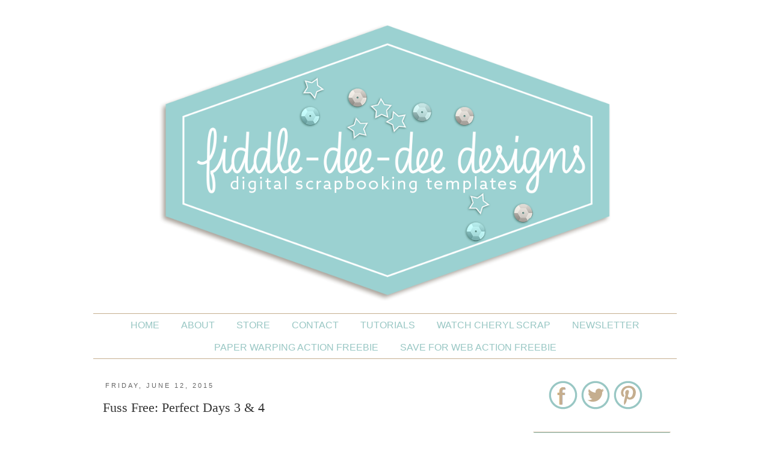

--- FILE ---
content_type: text/html; charset=UTF-8
request_url: http://www.fiddle-dee-deedesigns.com/2015/06/fuss-free-perfect-days-3-4.html
body_size: 17797
content:
<!DOCTYPE html>
<html class='v2' dir='ltr' xmlns='http://www.w3.org/1999/xhtml' xmlns:b='http://www.google.com/2005/gml/b' xmlns:data='http://www.google.com/2005/gml/data' xmlns:expr='http://www.google.com/2005/gml/expr'>
<head>
<link href='https://www.blogger.com/static/v1/widgets/335934321-css_bundle_v2.css' rel='stylesheet' type='text/css'/>
<meta content='dc8d7a7a4ffa3a9ca19ca25d07665932' name='p:domain_verify'/><!-- start of external links new window -->
<script language='javascript' type='text/javascript'>
      setTimeout(function() {
        blogger.ui().configure().view();
      }, 500);
    </script>
<!-- end of external links new window -->
<meta content='width=1100' name='viewport'/>
<meta content='text/html; charset=UTF-8' http-equiv='Content-Type'/>
<meta content='blogger' name='generator'/>
<link href='http://www.fiddle-dee-deedesigns.com/favicon.ico' rel='icon' type='image/x-icon'/>
<link href='http://www.fiddle-dee-deedesigns.com/2015/06/fuss-free-perfect-days-3-4.html' rel='canonical'/>
<link rel="alternate" type="application/atom+xml" title="Fiddle-Dee-Dee Designs - Atom" href="http://www.fiddle-dee-deedesigns.com/feeds/posts/default" />
<link rel="alternate" type="application/rss+xml" title="Fiddle-Dee-Dee Designs - RSS" href="http://www.fiddle-dee-deedesigns.com/feeds/posts/default?alt=rss" />
<link rel="service.post" type="application/atom+xml" title="Fiddle-Dee-Dee Designs - Atom" href="https://www.blogger.com/feeds/4559607316430096037/posts/default" />

<link rel="alternate" type="application/atom+xml" title="Fiddle-Dee-Dee Designs - Atom" href="http://www.fiddle-dee-deedesigns.com/feeds/2493571711068634012/comments/default" />
<!--Can't find substitution for tag [blog.ieCssRetrofitLinks]-->
<link href='https://blogger.googleusercontent.com/img/b/R29vZ2xl/AVvXsEik0p3fDOu-KyEWAcpN5PW37bVbdpLVT-gyT_4R-_L67HZORjw8CbI6jfCezyCyHNfy8PdNbXmD2yOy_WvoxtCyuho_L7fImD7EEWldApxd0ZCBHZRrJYXCfP3cDN7BSBx1Tf-F3U0fImNu/s1600/fdd_newproducts.png' rel='image_src'/>
<meta content='http://www.fiddle-dee-deedesigns.com/2015/06/fuss-free-perfect-days-3-4.html' property='og:url'/>
<meta content='Fuss Free: Perfect Days 3 &amp; 4' property='og:title'/>
<meta content='       Fuss Free: Perfect Days 3  and Fuss Free: Perfect Days 4  templates are made for those wondrous days that come along ~ the stretches ...' property='og:description'/>
<meta content='https://blogger.googleusercontent.com/img/b/R29vZ2xl/AVvXsEik0p3fDOu-KyEWAcpN5PW37bVbdpLVT-gyT_4R-_L67HZORjw8CbI6jfCezyCyHNfy8PdNbXmD2yOy_WvoxtCyuho_L7fImD7EEWldApxd0ZCBHZRrJYXCfP3cDN7BSBx1Tf-F3U0fImNu/w1200-h630-p-k-no-nu/fdd_newproducts.png' property='og:image'/>
<title>Fiddle-Dee-Dee Designs: Fuss Free: Perfect Days 3 & 4</title>
<style type='text/css'>@font-face{font-family:'Syncopate';font-style:normal;font-weight:400;font-display:swap;src:url(//fonts.gstatic.com/s/syncopate/v24/pe0sMIuPIYBCpEV5eFdCC_e_Kdxic2wp.woff2)format('woff2');unicode-range:U+0100-02BA,U+02BD-02C5,U+02C7-02CC,U+02CE-02D7,U+02DD-02FF,U+0304,U+0308,U+0329,U+1D00-1DBF,U+1E00-1E9F,U+1EF2-1EFF,U+2020,U+20A0-20AB,U+20AD-20C0,U+2113,U+2C60-2C7F,U+A720-A7FF;}@font-face{font-family:'Syncopate';font-style:normal;font-weight:400;font-display:swap;src:url(//fonts.gstatic.com/s/syncopate/v24/pe0sMIuPIYBCpEV5eFdCBfe_Kdxicw.woff2)format('woff2');unicode-range:U+0000-00FF,U+0131,U+0152-0153,U+02BB-02BC,U+02C6,U+02DA,U+02DC,U+0304,U+0308,U+0329,U+2000-206F,U+20AC,U+2122,U+2191,U+2193,U+2212,U+2215,U+FEFF,U+FFFD;}</style>
<style id='page-skin-1' type='text/css'><!--
/*
-----------------------------------------------
Blogger Template Style
Name:     Simple
Designer: Josh Peterson
URL:      www.noaesthetic.com
----------------------------------------------- */
/* Variable definitions
====================
<Variable name="keycolor" description="Main Color" type="color" default="#66bbdd"/>
<Group description="Page Text" selector="body">
<Variable name="body.font" description="Font" type="font"
default="normal normal 12px Arial, Tahoma, Helvetica, FreeSans, sans-serif"/>
<Variable name="body.text.color" description="Text Color" type="color" default="#222222"/>
</Group>
<Group description="Backgrounds" selector=".body-fauxcolumns-outer">
<Variable name="body.background.color" description="Outer Background" type="color" default="#66bbdd"/>
<Variable name="content.background.color" description="Main Background" type="color" default="#ffffff"/>
<Variable name="header.background.color" description="Header Background" type="color" default="transparent"/>
</Group>
<Group description="Links" selector=".main-outer">
<Variable name="link.color" description="Link Color" type="color" default="#2288bb"/>
<Variable name="link.visited.color" description="Visited Color" type="color" default="#888888"/>
<Variable name="link.hover.color" description="Hover Color" type="color" default="#33aaff"/>
</Group>
<Group description="Blog Title" selector=".header h1">
<Variable name="header.font" description="Font" type="font"
default="normal normal 60px 'Playfair Display SC', serif, Arial, Georgia"/>
<Variable name="header.text.color" description="Title Color" type="color" default="#3399bb" />
</Group>
<Group description="Blog Description" selector=".header .description">
<Variable name="description.text.color" description="Description Color" type="color"
default="#777777" />
</Group>
<Group description="Tabs Text" selector=".tabs-inner .widget li a">
<Variable name="tabs.font" description="Font" type="font"
default="normal normal 14px Arial, Tahoma, Helvetica, FreeSans, sans-serif"/>
<Variable name="tabs.text.color" description="Text Color" type="color" default="#999999"/>
<Variable name="tabs.selected.text.color" description="Selected Color" type="color" default="#000000"/>
</Group>
<Group description="Tabs Background" selector=".tabs-outer .PageList">
<Variable name="tabs.background.color" description="Background Color" type="color" default="#f5f5f5"/>
<Variable name="tabs.selected.background.color" description="Selected Color" type="color" default="#eeeeee"/>
</Group>
<Group description="Post Title" selector="h3.post-title, .comments h4">
<Variable name="post.title.font" description="Font" type="font"
default="normal normal 22px Arial, Tahoma, Helvetica, FreeSans, sans-serif"/>
</Group>
<Group description="Date Header" selector=".date-header">
<Variable name="date.header.color" description="Text Color" type="color"
default="#333333"/>
<Variable name="date.header.background.color" description="Background Color" type="color"
default="transparent"/>
</Group>
<Group description="Post Footer" selector=".post-footer">
<Variable name="post.footer.text.color" description="Text Color" type="color" default="#666666"/>
<Variable name="post.footer.background.color" description="Background Color" type="color"
default="#f9f9f9"/>
<Variable name="post.footer.border.color" description="Shadow Color" type="color" default="#eeeeee"/>
</Group>
<Group description="Gadgets" selector="h2">
<Variable name="widget.title.font" description="Title Font" type="font"
default="normal normal 11px Arial, Tahoma, Helvetica, FreeSans, sans-serif"/>
<Variable name="widget.title.text.color" description="Title Color" type="color" default="#000000"/>
<Variable name="widget.alternate.text.color" description="Alternate Color" type="color" default="#999999"/>
<Variable name="widget.title.background.color" description="Gadget Title Background Color" type="color" default="#999999"/>
</Group>
<Group description="Images" selector=".main-inner">
<Variable name="image.background.color" description="Background Color" type="color" default="#ffffff"/>
<Variable name="image.border.color" description="Border Color" type="color" default="#eeeeee"/>
<Variable name="image.text.color" description="Caption Text Color" type="color" default="#333333"/>
</Group>
<Group description="Accents" selector=".content-inner">
<Variable name="body.rule.color" description="Separator Line Color" type="color" default="#eeeeee"/>
<Variable name="tabs.border.color" description="Tabs Border Color" type="color" default="transparent"/>
</Group>
<Variable name="body.background" description="Body Background" type="background"
color="#FFFFFF" default="$(color) none repeat scroll top left"/>
<Variable name="body.background.override" description="Body Background Override" type="string" default=""/>
<Variable name="body.background.gradient.cap" description="Body Gradient Cap" type="url"
default="url(//www.blogblog.com/1kt/simple/gradients_light.png)"/>
<Variable name="body.background.gradient.tile" description="Body Gradient Tile" type="url"
default="url(//www.blogblog.com/1kt/simple/body_gradient_tile_light.png)"/>
<Variable name="content.background.color.selector" description="Content Background Color Selector" type="string" default=".content-inner"/>
<Variable name="content.padding" description="Content Padding" type="length" default="10px"/>
<Variable name="content.padding.horizontal" description="Content Horizontal Padding" type="length" default="10px"/>
<Variable name="content.shadow.spread" description="Content Shadow Spread" type="length" default="40px"/>
<Variable name="content.shadow.spread.webkit" description="Content Shadow Spread (WebKit)" type="length" default="5px"/>
<Variable name="content.shadow.spread.ie" description="Content Shadow Spread (IE)" type="length" default="10px"/>
<Variable name="main.border.width" description="Main Border Width" type="length" default="0"/>
<Variable name="header.background.gradient" description="Header Gradient" type="url" default="none"/>
<Variable name="header.shadow.offset.left" description="Header Shadow Offset Left" type="length" default="-1px"/>
<Variable name="header.shadow.offset.top" description="Header Shadow Offset Top" type="length" default="-1px"/>
<Variable name="header.shadow.spread" description="Header Shadow Spread" type="length" default="1px"/>
<Variable name="header.padding" description="Header Padding" type="length" default="30px"/>
<Variable name="header.border.size" description="Header Border Size" type="length" default="1px"/>
<Variable name="header.bottom.border.size" description="Header Bottom Border Size" type="length" default="0px"/>
<Variable name="header.border.horizontalsize" description="Header Horizontal Border Size" type="length" default="0"/>
<Variable name="description.text.size" description="Description Text Size" type="string" default="140%"/>
<Variable name="tabs.margin.top" description="Tabs Margin Top" type="length" default="0" />
<Variable name="tabs.margin.side" description="Tabs Side Margin" type="length" default="30px" />
<Variable name="tabs.background.gradient" description="Tabs Background Gradient" type="url"
default="url(//www.blogblog.com/1kt/simple/gradients_light.png)"/>
<Variable name="tabs.border.width" description="Tabs Border Width" type="length" default="1px"/>
<Variable name="tabs.bevel.border.width" description="Tabs Bevel Border Width" type="length" default="1px"/>
<Variable name="date.header.padding" description="Date Header Padding" type="string" default="inherit"/>
<Variable name="date.header.letterspacing" description="Date Header Letter Spacing" type="string" default="inherit"/>
<Variable name="date.header.margin" description="Date Header Margin" type="string" default="inherit"/>
<Variable name="post.margin.bottom" description="Post Bottom Margin" type="length" default="25px"/>
<Variable name="image.border.small.size" description="Image Border Small Size" type="length" default="2px"/>
<Variable name="image.border.large.size" description="Image Border Large Size" type="length" default="5px"/>
<Variable name="page.width.selector" description="Page Width Selector" type="string" default=".region-inner"/>
<Variable name="page.width" description="Page Width" type="string" default="auto"/>
<Variable name="main.section.margin" description="Main Section Margin" type="length" default="15px"/>
<Variable name="main.padding" description="Main Padding" type="length" default="15px"/>
<Variable name="main.padding.top" description="Main Padding Top" type="length" default="30px"/>
<Variable name="main.padding.bottom" description="Main Padding Bottom" type="length" default="30px"/>
<Variable name="paging.background"
color="#ffffff"
description="Background of blog paging area" type="background"
default="transparent none no-repeat scroll top center"/>
<Variable name="footer.bevel" description="Bevel border length of footer" type="length" default="0"/>
<Variable name="mobile.background.overlay" description="Mobile Background Overlay" type="string"
default="transparent none repeat scroll top left"/>
<Variable name="mobile.background.size" description="Mobile Background Size" type="string" default="auto"/>
<Variable name="mobile.button.color" description="Mobile Button Color" type="color" default="#ffffff" />
<Variable name="startSide" description="Side where text starts in blog language" type="automatic" default="left"/>
<Variable name="endSide" description="Side where text ends in blog language" type="automatic" default="right"/>
*/
/* Content
----------------------------------------------- */
.circular {
display: inline-block;
position: relative;
overflow: hidden;
width: 190px;
height:190px;
-moz-border-radius: 190px;
border-radius: 190px;
-webkit-border-radius: 190px;
}
#search-box {
height: 29px;
border-width:1px;
border-style:solid;
border-color: #C5AE8F;
color: #999999;
letter-spacing: 1px;
}
#search-box:hover {
height: 29px;
border-width:1px;
border-style:solid;
border-color: #99C7C4;
color: #999999;
letter-spacing: 1px;
}
.aside h2{
position:relative;
padding:8px 10px 6px 10px;
width:100%;
margin:0;
font:normal normal 14px 'Century Gothic', AppleGothic, Arial, sans-serif;
background: #99C7C4;
color:#ffffff;
text-align:center;
text-transform: uppercase;
letter-spacing: 5px;
border-top-style: solid;
border-top-width: 1px;
border-top-color: #C5AE8F;
border-bottom-style: solid;
border-bottom-width: 1px;
border-bottom-color: #C5AE8F;
}
.aside h2:before{
position:absolute;
content:"";
top:-6px;
right:-5px;
width: 0px;
height: 0px;
border-bottom:24px outset transparent;
border-top:24px outset transparent;
border-right:24px solid #fff; /* Color of the triangle */
}
.aside h2:after{
position:absolute;
content:"";
top:-7px;
left:-5px;
width: 0px;
height: 0px;
border-bottom:24px outset transparent;
border-top:24px outset transparent;
border-left:24px solid #fff; /* Color of the triangle */
}
.aside h2 ul{
list-style:none;
counter-reset:li;
padding:10px;
left:-8px;
width:100%;
}
.aside h2 li{ /* Styles of each element */
width:100%;
position:relative;
left:0;
margin:0 0 1px 12px;
padding:4px 5px;
}
h2 ul li:before{ /* style of the numbers */
content:counter(li);
counter-increment:li;
position:absolute;
top:2px;
left:-23px;
font-size:35px; /* Font size of the numbers */
width:20px;
color:#666; /* Color of the text */
}
.aside h2 ul li a{
display:block;
position:relative;
left:-30px;
width:100%;
margin:0;
padding: 9px 3px 10px 29px;
font-size:15px; /* Font size of the links */
font-style: italic;
color:#333; /* Color of the links */
text-decoration:none;
transition: all .1s ease-in-out;
}
.aside h2 ul li a:hover{
color:#3366ff;
margin-left:3px;
}
/* Social Media Icons
----------------------------------------------- */
.divicons {
text-align: center;
}
/* social media icons */
.facebook {  background-repeat:no-repeat;display:inline-block;vertical-align:top}
.twitter {   background-repeat:no-repeat;display:inline-block; vertical-align:top;}
.email{ background-repeat:no-repeat;display:inline-block;}
.inst { background-repeat:no-repeat;display:inline-block;vertical-align:top;}
.pin {background-repeat:no-repeat;display:inline-block;vertical-align:top;}
.facebook:hover {
opacity: .8;
background-color: transparent;
filter:alpha(opacity=80); /* For IE8 and earlier */
}
.twitter:hover{
opacity: .8;
background-color: transparent;
filter:alpha(opacity=80); /* For IE8 and earlier */
}
.email:hover {
opacity: .8;
background-color: transparent;
filter:alpha(opacity=80); /* For IE8 and earlier */
}
.pin:hover {
opacity: .8;
background-color: transparent;
filter:alpha(opacity=80); /* For IE8 and earlier */
}
.inst:hover {
opacity: .8;
background-color: transparent;
filter:alpha(opacity=80); /* For IE8 and earlier */
}
#navbar-iframe {
display: none !important;
}
.post-footer {
text-align: center;
}
#customShare  {
padding-top: 5px;
text-transform: uppercase;
border-top-style:solid;
border-top-width:thin;
border-color:#C5AE8F;
text-align: center;
padding-bottom: 5px;
word-spacing: 5px;
border-bottom-style:solid;
border-bottom-width:thin;
border-color:#C5AE8F;
margin-bottom: 40px;
font-family:'Roboto Slab', serif;
letter-spacing: 2px;
}
#customShare a:hover {
text-decoration: none;
padding-top: 5px;
text-transform: uppercase;
border-top-style:solid;
border-top-width:thin;
border-color:#c0c0c0;
text-align: center;
padding-bottom: 5px;
word-spacing: 5px;
border-bottom-style:solid;
border-bottom-width:thin;
border-color:#c0c0c0;
margin-bottom: 40px;
font-family:'Roboto Slab', serif;
letter-spacing: 2px;
border-style:none;
}
#footer {text-align: center;}
body {
font: normal normal 16px 'Century Gothic', AppleGothic, Arial, sans-serif ;
color: #333333;
background: #FFFFFF none repeat scroll top left;
padding: 0 0 0 0;
}
html body .region-inner {
min-width: 0;
max-width: 100%;
width: auto;
}
a:link {
text-decoration:none;
color: #99C7C4;
}
a:visited {
text-decoration:none;
color: #99C7C4;
}
a:hover {
text-decoration:none;
color: #C5AE8F;
}
.body-fauxcolumn-outer .fauxcolumn-inner {
background: transparent none repeat scroll top left;
_background-image: none;
}
.body-fauxcolumn-outer .cap-top {
position: absolute;
z-index: 1;
height: 400px;
width: 100%;
background: #FFFFFF none repeat scroll top left;
}
.body-fauxcolumn-outer .cap-top .cap-left {
width: 100%;
background: transparent none repeat-x scroll top left;
_background-image: none;
}
.content-outer {
-moz-box-shadow: 0 0 0 rgba(0, 0, 0, .15);
-webkit-box-shadow: 0 0 0 rgba(0, 0, 0, .15);
-goog-ms-box-shadow: 0 0 0 #333333;
box-shadow: 0 0 0 rgba(0, 0, 0, .15);
margin-bottom: 1px;
}
.content-inner {
padding: 10px 40px;
}
.content-inner {
background-color: #ffffff;
}
/* Header
----------------------------------------------- */
.header-outer {
background: transparent none repeat-x scroll 0 -400px;
_background-image: none;
text-align:center;
}
.Header h1 {
font: normal normal 60px Syncopate;
color: #99C7C4;
text-shadow: 0 0 0 rgba(0, 0, 0, .2);
text-transform: uppercase;
}
.Header h1 a {
color: #99C7C4;
}
.Header .description {
font-size: 12px;
color: #999999;
font-family: 'Lato', sans-serif;
line-height:5px;
text-transform: uppercase;
letter-spacing: 2px;
}
.header-inner .Header .titlewrapper {
padding: 22px 0;
}
.header-inner .Header .descriptionwrapper {
padding: 0 0;
}
/* Tabs
----------------------------------------------- */
.tabs-inner .section:first-child {
}
.tabs-inner .section:first-child ul {
margin-top: -0px;
border-left: 0px solid #C5AE8F;
border-right: 0px solid #C5AE8F;
border-top: 1px solid #C5AE8F;
}
.tabs-inner .widget ul {
background: transparent none repeat-x scroll 0 -800px;
_background-image: none;
border-bottom: 1px solid #C5AE8F;
margin-top: 0;
margin-left: -30px;
margin-right: -30px;
}
.tabs-inner .widget li a {
display: inline-block;
padding: .6em 1em;
text-transform: uppercase;
font: normal normal 16px 'Century Gothic', AppleGothic, Arial, sans-serif;
color: #99C7C4;
}
.tabs-inner .widget li:first-child a {
border-left: none;
}
.tabs-inner .widget li.selected a {
color: #99C7C4;
background-color: #e8e8e8;
}
.tabs-inner .widget li a:hover {
border-style:none;
}
.PageList {text-align:center !important; padding:0px; padding-top:20px;}
.PageList li {float:none !important; display:inline !important;}
/* Columns
----------------------------------------------- */
.main-outer {
border-top: 0 solid transparent;
}
.fauxcolumn-left-outer .fauxcolumn-inner {
border-right: 1px solid transparent;
}
.fauxcolumn-right-outer .fauxcolumn-inner {
border-left: 1px solid transparent;
}
/* Headings
----------------------------------------------- */
h2 {
margin: 0 0 1em 0;
font: normal normal 14px 'Century Gothic', AppleGothic, Arial, sans-serif;
color: #ffffff;
text-transform: uppercase;
border-top: 1px solid #C5AE8F;
border-bottom: 1px solid #C5AE8F;
}
.date-header {
border-style:none;
text-align: left;
}
/* Widgets
----------------------------------------------- */
.widget .zippy {
color: #99C7C4;
text-shadow: 2px 2px 1px rgba(0, 0, 0, 0);
}
.widget .popular-posts ul {
list-style: none;
}
/* Posts
----------------------------------------------- */
.date-header span {
background-color: #ffffff;
color: #666666;
padding: 0.4em;
letter-spacing: 3px;
margin: inherit;
text-transform: uppercase;
font-size: 11px;
}
.main-inner {
padding-top: 35px;
padding-bottom: 65px;
}
.main-inner .column-center-inner {
padding: 0 0;
}
.main-inner .column-center-inner .section {
margin: 0 1em;
}
.post {
margin: 0 0 45px 0;
}
h3.post-title, .comments h4 {
font: normal normal 22px 'Playfair Display SC', serif, Arial, Georgia;
margin: .75em 0 0;
}
.post-body {
font-size: 110%;
line-height: 1.4;
position: relative;
}
h3.post-title {
text-align: left;
}
.post-body img, .post-body .tr-caption-container, .Profile img, .Image img,
.BlogList .item-thumbnail img {
padding: 0px;
background: transparent;
border: 0px solid transparent;
-moz-box-shadow: 1px 1px 5px rgba(0, 0, 0, .1);
-webkit-box-shadow: 1px 1px 5px rgba(0, 0, 0, .1);
box-shadow: 1px 1px 5px rgba(0, 0, 0, .1);
}
.post-body img
{
max-width: 95%;
}
.post-body img, .post-body .tr-caption-container {
padding: 0px;
}
.post-body .tr-caption-container {
color: #333333;
}
.post-body .tr-caption-container img {
padding: 0;
background: transparent;
border: none;
-moz-box-shadow: 0 0 0 rgba(0, 0, 0, .1);
-webkit-box-shadow: 0 0 0 rgba(0, 0, 0, .1);
box-shadow: 0 0 0 rgba(0, 0, 0, .1);
}
.post-header {
margin: 0 0 1.5em;
line-height: 1.6;
font-size: 90%;
}
.post-footer {
margin: 20px -2px 0;
padding: 5px 10px;
color: #666666;
background-color: #ffffff;
border-bottom: 1px solid #eeeeee;
line-height: 1.6;
font-size: 90%;
}
#comments .comment-author {
padding-top: 1.5em;
border-top: 1px solid transparent;
background-position: 0 1.5em;
}
#comments .comment-author:first-child {
padding-top: 0;
border-top: none;
}
.avatar-image-container {
margin: .2em 0 0;
}
#comments .avatar-image-container img {
border: 1px solid transparent;
}
/* Comments
----------------------------------------------- */
.comments .comments-content .icon.blog-author {
background-repeat: no-repeat;
background-image: url([data-uri]);
}
.comments .comments-content .loadmore a {
border-top: 1px solid #999999;
border-bottom: 1px solid #999999;
}
.comments .comment-thread.inline-thread {
background-color: #ffffff;
}
.comments .continue {
border-top: 2px solid #999999;
}
/* Accents
---------------------------------------------- */
.section-columns td.columns-cell {
border-left: 1px solid transparent;
}
.blog-pager {
background: transparent none no-repeat scroll top center;
}
.blog-pager-older-link, .home-link,
.blog-pager-newer-link {
background-color: #ffffff;
text-transform: uppercase;
border-width: 1px;
font-size: 10px;
padding-left: 5px;
padding-right: 5px;
letter-spacing: 1px;
}
.footer-outer {
border-top: 1px dashed #bbbbbb;
}
/* Mobile
----------------------------------------------- */
body.mobile  {
background-size: auto;
}
.mobile .body-fauxcolumn-outer {
background: transparent none repeat scroll top left;
}
.mobile .body-fauxcolumn-outer .cap-top {
background-size: 100% auto;
}
.mobile .content-outer {
-webkit-box-shadow: 0 0 3px rgba(0, 0, 0, .15);
box-shadow: 0 0 3px rgba(0, 0, 0, .15);
}
body.mobile .AdSense {
margin: 0 -0;
}
.mobile .tabs-inner .widget ul {
margin-left: 0;
margin-right: 0;
}
.mobile .post {
margin: 0;
}
.mobile .main-inner .column-center-inner .section {
margin: 0;
}
.mobile .date-header span {
padding: 0.1em 10px;
margin: 0 -10px;
}
.mobile h3.post-title {
margin: 0;
}
.mobile .blog-pager {
background: transparent none no-repeat scroll top center;
}
.mobile .footer-outer {
border-top: none;
}
.mobile .main-inner, .mobile .footer-inner {
background-color: #ffffff;
}
.mobile-index-contents {
color: #333333;
}
.mobile-link-button {
background-color: #99C7C4;
}
.mobile-link-button a:link, .mobile-link-button a:visited {
color: #ffffff;
}
.mobile .tabs-inner .section:first-child {
border-top: none;
}
.mobile .tabs-inner .PageList .widget-content {
background-color: #e8e8e8;
color: #99C7C4;
border-top: 1px solid #C5AE8F;
border-bottom: 1px solid #C5AE8F;
}
.mobile .tabs-inner .PageList .widget-content .pagelist-arrow {
border-left: 1px solid #C5AE8F;
}
#header-inner img {margin: 0 auto !important;} #header-inner {text-align:center !important;}
.post-body img, .post-body .tr-caption-container, .Profile img, .Image img,
.BlogList .item-thumbnail img {
padding: 0 !important;
border: none !important;
background: none !important;
-moz-box-shadow: 0px 0px 0px transparent !important;
-webkit-box-shadow: 0px 0px 0px transparent !important;
box-shadow: 0px 0px 0px transparent !important;
}
Screenshot
remove border in blogger pictures
Pin on Pinterest
Now your blogger images should appear without any border or shadow. Cheers!
Update:
If the above method doesn't work for you, do the following:
- Go to Blogger's Dashboard > Template > Edit HTML
- Click anywhere on the code area and search by pressing the CTRL + F keys for the following code:
--></style>
<style id='template-skin-1' type='text/css'><!--
body {
min-width: 1050px;
}
.content-outer, .content-fauxcolumn-outer, .region-inner {
min-width: 1050px;
max-width: 1050px;
_width: 1050px;
}
.main-inner .columns {
padding-left: 0px;
padding-right: 270px;
}
.main-inner .fauxcolumn-center-outer {
left: 0px;
right: 270px;
/* IE6 does not respect left and right together */
_width: expression(this.parentNode.offsetWidth -
parseInt("0px") -
parseInt("270px") + 'px');
}
.main-inner .fauxcolumn-left-outer {
width: 0px;
}
.main-inner .fauxcolumn-right-outer {
width: 270px;
}
.main-inner .column-left-outer {
width: 0px;
right: 100%;
margin-left: -0px;
}
.main-inner .column-right-outer {
width: 270px;
margin-right: -270px;
}
#layout {
min-width: 0;
}
#layout .content-outer {
min-width: 0;
width: 800px;
}
#layout .region-inner {
min-width: 0;
width: auto;
}
--></style>
<link href='https://www.blogger.com/dyn-css/authorization.css?targetBlogID=4559607316430096037&amp;zx=3f004286-2059-42c0-a2ff-4772856b1b01' media='none' onload='if(media!=&#39;all&#39;)media=&#39;all&#39;' rel='stylesheet'/><noscript><link href='https://www.blogger.com/dyn-css/authorization.css?targetBlogID=4559607316430096037&amp;zx=3f004286-2059-42c0-a2ff-4772856b1b01' rel='stylesheet'/></noscript>
<meta name='google-adsense-platform-account' content='ca-host-pub-1556223355139109'/>
<meta name='google-adsense-platform-domain' content='blogspot.com'/>

<link rel="stylesheet" href="https://fonts.googleapis.com/css2?display=swap&family=Century+Gothic"></head>
<body class='loading'>
<div class='navbar section' id='navbar'><div class='widget Navbar' data-version='1' id='Navbar1'><script type="text/javascript">
    function setAttributeOnload(object, attribute, val) {
      if(window.addEventListener) {
        window.addEventListener('load',
          function(){ object[attribute] = val; }, false);
      } else {
        window.attachEvent('onload', function(){ object[attribute] = val; });
      }
    }
  </script>
<div id="navbar-iframe-container"></div>
<script type="text/javascript" src="https://apis.google.com/js/platform.js"></script>
<script type="text/javascript">
      gapi.load("gapi.iframes:gapi.iframes.style.bubble", function() {
        if (gapi.iframes && gapi.iframes.getContext) {
          gapi.iframes.getContext().openChild({
              url: 'https://www.blogger.com/navbar/4559607316430096037?po\x3d2493571711068634012\x26origin\x3dhttp://www.fiddle-dee-deedesigns.com',
              where: document.getElementById("navbar-iframe-container"),
              id: "navbar-iframe"
          });
        }
      });
    </script><script type="text/javascript">
(function() {
var script = document.createElement('script');
script.type = 'text/javascript';
script.src = '//pagead2.googlesyndication.com/pagead/js/google_top_exp.js';
var head = document.getElementsByTagName('head')[0];
if (head) {
head.appendChild(script);
}})();
</script>
</div></div>
<div class='body-fauxcolumns'>
<div class='fauxcolumn-outer body-fauxcolumn-outer'>
<div class='cap-top'>
<div class='cap-left'></div>
<div class='cap-right'></div>
</div>
<div class='fauxborder-left'>
<div class='fauxborder-right'></div>
<div class='fauxcolumn-inner'>
</div>
</div>
<div class='cap-bottom'>
<div class='cap-left'></div>
<div class='cap-right'></div>
</div>
</div>
</div>
<div class='content'>
<div class='content-fauxcolumns'>
<div class='fauxcolumn-outer content-fauxcolumn-outer'>
<div class='cap-top'>
<div class='cap-left'></div>
<div class='cap-right'></div>
</div>
<div class='fauxborder-left'>
<div class='fauxborder-right'></div>
<div class='fauxcolumn-inner'>
</div>
</div>
<div class='cap-bottom'>
<div class='cap-left'></div>
<div class='cap-right'></div>
</div>
</div>
</div>
<div class='content-outer'>
<div class='content-cap-top cap-top'>
<div class='cap-left'></div>
<div class='cap-right'></div>
</div>
<div class='fauxborder-left content-fauxborder-left'>
<div class='fauxborder-right content-fauxborder-right'></div>
<div class='content-inner'>
<header>
<div class='header-outer'>
<div class='header-cap-top cap-top'>
<div class='cap-left'></div>
<div class='cap-right'></div>
</div>
<div class='fauxborder-left header-fauxborder-left'>
<div class='fauxborder-right header-fauxborder-right'></div>
<div class='region-inner header-inner'>
<div class='header section' id='header'><div class='widget Header' data-version='1' id='Header1'>
<div id='header-inner'>
<a href='http://www.fiddle-dee-deedesigns.com/' style='display: block'>
<img alt='Fiddle-Dee-Dee Designs' height='461px; ' id='Header1_headerimg' src='https://i.imgur.com/jUful18.png' style='display: block' width='752px; '/>
</a>
</div>
</div></div>
</div>
</div>
<div class='header-cap-bottom cap-bottom'>
<div class='cap-left'></div>
<div class='cap-right'></div>
</div>
</div>
</header>
<div class='tabs-outer'>
<div class='tabs-cap-top cap-top'>
<div class='cap-left'></div>
<div class='cap-right'></div>
</div>
<div class='fauxborder-left tabs-fauxborder-left'>
<div class='fauxborder-right tabs-fauxborder-right'></div>
<div class='region-inner tabs-inner'>
<div class='tabs section' id='crosscol'><div class='widget PageList' data-version='1' id='PageList1'>
<h2>Pages</h2>
<div class='widget-content'>
<ul>
<li>
<a href='https://www.fiddle-dee-deedesigns.com/'>Home</a>
</li>
<li>
<a href='http://www.fiddle-dee-deedesigns.com/p/about-me.html'>About</a>
</li>
<li>
<a href='https://www.sweetshoppedesigns.com/sweetshoppe/manufacturers.php?manufacturerid=83'>STORE</a>
</li>
<li>
<a href='mailto:contact@fiddle-dee-deedesigns.com'>CONTACT</a>
</li>
<li>
<a href='https://www.youtube.com/user/FiddleDeeDeeDesigns/videos'>Tutorials</a>
</li>
<li>
<a href='https://www.youtube.com/c/WatchCherylScrap'>Watch Cheryl Scrap</a>
</li>
<li>
<a href='http://eepurl.com/pJbZv'>NEWSLETTER</a>
</li>
<li>
<a href='http://www.fiddle-dee-deedesigns.com/p/paper-warping-action.html'>PAPER WARPING ACTION FREEBIE</a>
</li>
<li>
<a href='http://www.fiddle-dee-deedesigns.com/p/save-4-web-freebee.html'>SAVE FOR WEB ACTION FREEBIE</a>
</li>
</ul>
<div class='clear'></div>
</div>
</div></div>
<div class='tabs no-items section' id='crosscol-overflow'></div>
</div>
</div>
<div class='tabs-cap-bottom cap-bottom'>
<div class='cap-left'></div>
<div class='cap-right'></div>
</div>
</div>
<div class='main-outer'>
<div class='main-cap-top cap-top'>
<div class='cap-left'></div>
<div class='cap-right'></div>
</div>
<div class='fauxborder-left main-fauxborder-left'>
<div class='fauxborder-right main-fauxborder-right'></div>
<div class='region-inner main-inner'>
<div class='columns fauxcolumns'>
<div class='fauxcolumn-outer fauxcolumn-center-outer'>
<div class='cap-top'>
<div class='cap-left'></div>
<div class='cap-right'></div>
</div>
<div class='fauxborder-left'>
<div class='fauxborder-right'></div>
<div class='fauxcolumn-inner'>
</div>
</div>
<div class='cap-bottom'>
<div class='cap-left'></div>
<div class='cap-right'></div>
</div>
</div>
<div class='fauxcolumn-outer fauxcolumn-left-outer'>
<div class='cap-top'>
<div class='cap-left'></div>
<div class='cap-right'></div>
</div>
<div class='fauxborder-left'>
<div class='fauxborder-right'></div>
<div class='fauxcolumn-inner'>
</div>
</div>
<div class='cap-bottom'>
<div class='cap-left'></div>
<div class='cap-right'></div>
</div>
</div>
<div class='fauxcolumn-outer fauxcolumn-right-outer'>
<div class='cap-top'>
<div class='cap-left'></div>
<div class='cap-right'></div>
</div>
<div class='fauxborder-left'>
<div class='fauxborder-right'></div>
<div class='fauxcolumn-inner'>
</div>
</div>
<div class='cap-bottom'>
<div class='cap-left'></div>
<div class='cap-right'></div>
</div>
</div>
<!-- corrects IE6 width calculation -->
<div class='columns-inner'>
<div class='column-center-outer'>
<div class='column-center-inner'>
<div class='main section' id='main'><div class='widget Blog' data-version='1' id='Blog1'>
<div class='blog-posts hfeed'>
<!--Can't find substitution for tag [defaultAdStart]-->

          <div class="date-outer">
        
<h2 class='date-header'><span>Friday, June 12, 2015</span></h2>

          <div class="date-posts">
        
<div class='post-outer'>
<div class='post hentry' itemprop='blogPost' itemscope='itemscope' itemtype='http://schema.org/BlogPosting'>
<meta content='https://blogger.googleusercontent.com/img/b/R29vZ2xl/AVvXsEik0p3fDOu-KyEWAcpN5PW37bVbdpLVT-gyT_4R-_L67HZORjw8CbI6jfCezyCyHNfy8PdNbXmD2yOy_WvoxtCyuho_L7fImD7EEWldApxd0ZCBHZRrJYXCfP3cDN7BSBx1Tf-F3U0fImNu/s1600/fdd_newproducts.png' itemprop='image_url'/>
<meta content='4559607316430096037' itemprop='blogId'/>
<meta content='2493571711068634012' itemprop='postId'/>
<a name='2493571711068634012'></a>
<h3 class='post-title entry-title' itemprop='name'>
Fuss Free: Perfect Days 3 & 4
</h3>
<div class='post-header'>
<div class='post-header-line-1'></div>
</div>
<div class='post-body entry-content' id='post-body-2493571711068634012' itemprop='description articleBody'>
<div style="text-align: center;">
<div class="separator" style="clear: both; text-align: center;">
<a href="https://blogger.googleusercontent.com/img/b/R29vZ2xl/AVvXsEik0p3fDOu-KyEWAcpN5PW37bVbdpLVT-gyT_4R-_L67HZORjw8CbI6jfCezyCyHNfy8PdNbXmD2yOy_WvoxtCyuho_L7fImD7EEWldApxd0ZCBHZRrJYXCfP3cDN7BSBx1Tf-F3U0fImNu/s1600/fdd_newproducts.png" imageanchor="1" style="margin-left: 1em; margin-right: 1em;"><img border="0" height="136" src="https://blogger.googleusercontent.com/img/b/R29vZ2xl/AVvXsEik0p3fDOu-KyEWAcpN5PW37bVbdpLVT-gyT_4R-_L67HZORjw8CbI6jfCezyCyHNfy8PdNbXmD2yOy_WvoxtCyuho_L7fImD7EEWldApxd0ZCBHZRrJYXCfP3cDN7BSBx1Tf-F3U0fImNu/s1600/fdd_newproducts.png" width="320" /></a></div>
</div>
<div style="text-align: center;">
<div style="text-align: left;">
<div style="text-align: center;">
<a href="http://scraporchard.com/market/Fuss-Free-Perfect-Days-3-Digital-Scrapbook-Template.html" target="_blank">Fuss Free: Perfect Days 3</a> and <a href="http://scraporchard.com/market/Fuss-Free-Perfect-Days-4-Digital-Scrapbook-Template.html" target="_blank">Fuss Free: Perfect Days 4</a> templates are made for those wondrous days that come along ~ the stretches of time that are filled with glowing sunshine and temperate weather, laughter and closeness, all things bright and happy. Whether your documenting a celebration or a weekend of perfect hours, these templates will help you pull your photos in together with style!&nbsp;</div>
<div style="text-align: center;">
<br />
<div class="separator" style="clear: both; text-align: center;">
<a href="http://scraporchard.com/market/Fuss-Free-Perfect-Days-3-Digital-Scrapbook-Template.html" target="_blank"><img border="0" src="http://scraporchard.com/market/images/P/fdd_ffPerfectDays3_pvw.jpg" /></a></div>
<div class="separator" style="clear: both; text-align: center;">
<br /></div>
<div class="separator" style="clear: both; text-align: center;">
<a href="http://scraporchard.com/market/Fuss-Free-Perfect-Days-4-Digital-Scrapbook-Template.html" target="_blank"><img border="0" src="http://scraporchard.com/market/images/P/fdd_ffPerfectDays4_pvw.jpg" /></a></div>
<div class="separator" style="clear: both; text-align: center;">
<a href="https://blogger.googleusercontent.com/img/b/R29vZ2xl/AVvXsEhFd3_3hYrhCWbybsOzkNuwW8zdds-CYmPJMdzZUnPnQdFx6iaHKyrgelhu1U9dItbuj_S-cj96brHfPG3ZpXiV5aDlDKyULvOlHdJkZaWOOoHCv9mvx1cGdkyD3EfDuVgxu90sUn-ElIvU/s1600/fdd_freewithpurchase.png" imageanchor="1" style="margin-left: 1em; margin-right: 1em;"><img border="0" height="136" src="https://blogger.googleusercontent.com/img/b/R29vZ2xl/AVvXsEhFd3_3hYrhCWbybsOzkNuwW8zdds-CYmPJMdzZUnPnQdFx6iaHKyrgelhu1U9dItbuj_S-cj96brHfPG3ZpXiV5aDlDKyULvOlHdJkZaWOOoHCv9mvx1cGdkyD3EfDuVgxu90sUn-ElIvU/s1600/fdd_freewithpurchase.png" width="320" /></a></div>
</div>
<div style="text-align: center;">
Purchase Fuss Free: Perfect Days 3 and receive Fuss Free: Perfect Days 4 for free! Offer valid through June 19, 2015.<br />
<br />
<div class="separator" style="clear: both; text-align: center;">
</div>
<div class="separator" style="clear: both; text-align: center;">
</div>
<div class="separator" style="clear: both; text-align: center;">
<a href="http://scraporchard.com/market/Fuss-Free-Perfect-Days-3-Digital-Scrapbook-Template.html" target="_blank"><img border="0" src="https://blogger.googleusercontent.com/img/b/R29vZ2xl/AVvXsEjOaqgZemEO9WmDa9PDbRKDK5J3Gt1c2JXhXceBTu-vKn_GbB82OL8Z08dCaxokPZ2SSKt41OLHYCP3HAHr_viBTlXnGrfpMRbrVDv8iFIoO6YHJd8ZvGxu0ouANZfgoESv7VAT6g75rwZu/s1600/fdd_TDD_06-12-15.jpg" /></a></div>
<div class="separator" style="clear: both; text-align: center;">
<br /></div>
<div class="separator" style="clear: both; text-align: center;">
</div>
<a href="https://blogger.googleusercontent.com/img/b/R29vZ2xl/AVvXsEivpLL7pJM4URsaUcDLiHeMznl_YQjaDQzR6754EPqcy7OIGoD7MhYZmLBRyeVTH12e8Ml_ld2NYnNasYN7yjR_LhHJ7aEO0hy8Id1lJ4_AFguf-4R-uVaabbQN_F_orpZhByqdluEbhKVV/s1600/fdd_creativeteamlayouts.png" imageanchor="1" style="margin-left: 1em; margin-right: 1em;"><img border="0" height="135" src="https://blogger.googleusercontent.com/img/b/R29vZ2xl/AVvXsEivpLL7pJM4URsaUcDLiHeMznl_YQjaDQzR6754EPqcy7OIGoD7MhYZmLBRyeVTH12e8Ml_ld2NYnNasYN7yjR_LhHJ7aEO0hy8Id1lJ4_AFguf-4R-uVaabbQN_F_orpZhByqdluEbhKVV/s1600/fdd_creativeteamlayouts.png" width="320" /></a><br />
<div class="separator" style="clear: both; text-align: center;">
<a href="https://blogger.googleusercontent.com/img/b/R29vZ2xl/AVvXsEj0zTzxsi5xGVb5_dyr_uZUeFASqGvj2qQP71qkqIZDMkDxdS3m8FyR-jh0XP0zlgTWp9Fca9lfn9Wf10P1bs253otwq31ZNFsVXzUFDD4ZyXGroVpUVPioHNE3LCbrXeMISaUE7dUXGVlI/s1600/Carol_SO_DBD.jpg" imageanchor="1" style="margin-left: 1em; margin-right: 1em;"><img border="0" src="https://blogger.googleusercontent.com/img/b/R29vZ2xl/AVvXsEj0zTzxsi5xGVb5_dyr_uZUeFASqGvj2qQP71qkqIZDMkDxdS3m8FyR-jh0XP0zlgTWp9Fca9lfn9Wf10P1bs253otwq31ZNFsVXzUFDD4ZyXGroVpUVPioHNE3LCbrXeMISaUE7dUXGVlI/s1600/Carol_SO_DBD.jpg" /></a></div>
<br />
<div class="separator" style="clear: both; text-align: center;">
<a href="https://blogger.googleusercontent.com/img/b/R29vZ2xl/AVvXsEjnFji0c9uisj_Jit0rVpahYfg6MOFpZYeEuMMIDGajvbBmT9WWEL7pK5mxDD-ePty48PiV-xr0Z6V4Q40LFhoVXldpVL4JtuG-KTwK2a0a38kI9OFgyNOKmBWO14svkiNhzD3zaQjmA5TJ/s1600/Christine_SO_BG.jpg" imageanchor="1" style="margin-left: 1em; margin-right: 1em;"><img border="0" src="https://blogger.googleusercontent.com/img/b/R29vZ2xl/AVvXsEjnFji0c9uisj_Jit0rVpahYfg6MOFpZYeEuMMIDGajvbBmT9WWEL7pK5mxDD-ePty48PiV-xr0Z6V4Q40LFhoVXldpVL4JtuG-KTwK2a0a38kI9OFgyNOKmBWO14svkiNhzD3zaQjmA5TJ/s1600/Christine_SO_BG.jpg" /></a></div>
<br />
<div class="separator" style="clear: both; text-align: center;">
<a href="https://blogger.googleusercontent.com/img/b/R29vZ2xl/AVvXsEg20y-gGJWZ2Q1Hmn8lfJNP8KndkKW2ELxAF7sFdOlYicCxueT6b4Ysxhnq9zG9hqo7Z5uJSi5zZnpytWymM76lSGDoiP_NdTTDWdW6ZtYpvb_IZxoO90Qm4I0pHsO9_gSzV4Xr4UHWR8-v/s1600/Cindi_SO_BG.jpg" imageanchor="1" style="margin-left: 1em; margin-right: 1em;"><img border="0" src="https://blogger.googleusercontent.com/img/b/R29vZ2xl/AVvXsEg20y-gGJWZ2Q1Hmn8lfJNP8KndkKW2ELxAF7sFdOlYicCxueT6b4Ysxhnq9zG9hqo7Z5uJSi5zZnpytWymM76lSGDoiP_NdTTDWdW6ZtYpvb_IZxoO90Qm4I0pHsO9_gSzV4Xr4UHWR8-v/s1600/Cindi_SO_BG.jpg" /></a></div>
<br />
<div class="separator" style="clear: both; text-align: center;">
<a href="https://blogger.googleusercontent.com/img/b/R29vZ2xl/AVvXsEjkaWieUw0aAgcubswDZyE-R1puYF4D2TV0yy7zuEmFGmMUlTFnqDJdZsSwsY4JobqNUCPI7vFj33fb55wQYDRe0_v6c2c7C10oVgc6IJGLMgNcxtLBKdwNkdxKf_ynAQ1PSv24_LpJc1Xw/s1600/JennS_SO_DBD.jpg" imageanchor="1" style="margin-left: 1em; margin-right: 1em;"><img border="0" src="https://blogger.googleusercontent.com/img/b/R29vZ2xl/AVvXsEjkaWieUw0aAgcubswDZyE-R1puYF4D2TV0yy7zuEmFGmMUlTFnqDJdZsSwsY4JobqNUCPI7vFj33fb55wQYDRe0_v6c2c7C10oVgc6IJGLMgNcxtLBKdwNkdxKf_ynAQ1PSv24_LpJc1Xw/s1600/JennS_SO_DBD.jpg" /></a></div>
<br />
<div class="separator" style="clear: both; text-align: center;">
<a href="https://blogger.googleusercontent.com/img/b/R29vZ2xl/AVvXsEhZGImG69SIvZNXaehcSsYxjmPaDel6sNMSUxnJ1Z7oXYq0YT-hGwPswURsqFD_0OoiVDuBP8ae1uns1Vy5CC1AcE1PUTsGelZaasKs-M-ktrADNEWYiTe-mwoPkwP5RS17Zp-kI8Rk31mN/s1600/Keley_SO_BG.jpg" imageanchor="1" style="margin-left: 1em; margin-right: 1em;"><img border="0" src="https://blogger.googleusercontent.com/img/b/R29vZ2xl/AVvXsEhZGImG69SIvZNXaehcSsYxjmPaDel6sNMSUxnJ1Z7oXYq0YT-hGwPswURsqFD_0OoiVDuBP8ae1uns1Vy5CC1AcE1PUTsGelZaasKs-M-ktrADNEWYiTe-mwoPkwP5RS17Zp-kI8Rk31mN/s1600/Keley_SO_BG.jpg" /></a></div>
<br />
<div class="separator" style="clear: both; text-align: center;">
<a href="https://blogger.googleusercontent.com/img/b/R29vZ2xl/AVvXsEi6ZfPr-trEVsELdGSsq7gmzo8oNxJZAEpjsaFspPympN6FSYSG3YcbGiYBPyi4xnQ8kscAo_v_eBxqqzcVRI5_gpsjlIGoalj2ErFBJf3F0XMvIXGBWJQKy4CmGNHklnAZZE4rkVw2BOoL/s1600/Anita_HB_SO_ETC.jpg" imageanchor="1" style="margin-left: 1em; margin-right: 1em;"><img border="0" src="https://blogger.googleusercontent.com/img/b/R29vZ2xl/AVvXsEi6ZfPr-trEVsELdGSsq7gmzo8oNxJZAEpjsaFspPympN6FSYSG3YcbGiYBPyi4xnQ8kscAo_v_eBxqqzcVRI5_gpsjlIGoalj2ErFBJf3F0XMvIXGBWJQKy4CmGNHklnAZZE4rkVw2BOoL/s1600/Anita_HB_SO_ETC.jpg" /></a></div>
<br />
<div class="separator" style="clear: both; text-align: center;">
<a href="https://blogger.googleusercontent.com/img/b/R29vZ2xl/AVvXsEiS4jXe4gXj1E0RoxQxyzl-IwgSxV2rmiCyJ2vhU-oYvjvAr9crOmLI-5dszmJ6qBfZc6ezQKLqsJA6FRytajW-KHlJ71SUxB8PmWD_712AkT8N_uEN6mDF2fhmX08uX2p2-Ajpwjw-qjMP/s1600/Britt_SO_BG.jpg" imageanchor="1" style="margin-left: 1em; margin-right: 1em;"><img border="0" src="https://blogger.googleusercontent.com/img/b/R29vZ2xl/AVvXsEiS4jXe4gXj1E0RoxQxyzl-IwgSxV2rmiCyJ2vhU-oYvjvAr9crOmLI-5dszmJ6qBfZc6ezQKLqsJA6FRytajW-KHlJ71SUxB8PmWD_712AkT8N_uEN6mDF2fhmX08uX2p2-Ajpwjw-qjMP/s1600/Britt_SO_BG.jpg" /></a></div>
<br />
<div class="separator" style="clear: both; text-align: center;">
<a href="https://blogger.googleusercontent.com/img/b/R29vZ2xl/AVvXsEhoOKjgHmJZTPY7-GHMnVNoDEL-G3TSaYEBoHmF4Rq2OyMG6RN3UonCtIOiX2BjTgNHqVACwy54RJTDAChDZvF20D1kdL4aQUwY0zxcMIF3YMb7lCYlCq209E9rfBTBGVZCW2VNZ97TDX4S/s1600/Christine_SO_DBD.jpg" imageanchor="1" style="margin-left: 1em; margin-right: 1em;"><img border="0" src="https://blogger.googleusercontent.com/img/b/R29vZ2xl/AVvXsEhoOKjgHmJZTPY7-GHMnVNoDEL-G3TSaYEBoHmF4Rq2OyMG6RN3UonCtIOiX2BjTgNHqVACwy54RJTDAChDZvF20D1kdL4aQUwY0zxcMIF3YMb7lCYlCq209E9rfBTBGVZCW2VNZ97TDX4S/s1600/Christine_SO_DBD.jpg" /></a></div>
<br />
<div class="separator" style="clear: both; text-align: center;">
<a href="https://blogger.googleusercontent.com/img/b/R29vZ2xl/AVvXsEgCcnRW4Qs_kVocs4h44xu7rahVJlMbe-UivRcT5lgZrSwmXzpRvd2flT4Sku0A-i-WxIVlFjuYuaP0HNp56pEIf-h-7oepVOND6h5SaCuv9Ke05auzFxngrhzGEznTvdbDXyHLYgyc2MWf/s1600/Jan_NONSO.jpg" imageanchor="1" style="margin-left: 1em; margin-right: 1em;"><img border="0" src="https://blogger.googleusercontent.com/img/b/R29vZ2xl/AVvXsEgCcnRW4Qs_kVocs4h44xu7rahVJlMbe-UivRcT5lgZrSwmXzpRvd2flT4Sku0A-i-WxIVlFjuYuaP0HNp56pEIf-h-7oepVOND6h5SaCuv9Ke05auzFxngrhzGEznTvdbDXyHLYgyc2MWf/s1600/Jan_NONSO.jpg" /></a></div>
<br />
<div class="separator" style="clear: both; text-align: center;">
<a href="https://blogger.googleusercontent.com/img/b/R29vZ2xl/AVvXsEif72QqlL4BJ-C1gUHCvtNUXJpqp9Lt6R08Gi3eEIfXOxU5Ew4u_wFREUJshGH87ZPEZ3AKqezcp8kXf1_TurYl7PmybobXf8W4TkPqxlInxfGiM3-6gQVZ61ciR19N7Ya7FEboaJjcMlwi/s1600/Jen_HB_SO_DBD_CC.jpg" imageanchor="1" style="margin-left: 1em; margin-right: 1em;"><img border="0" src="https://blogger.googleusercontent.com/img/b/R29vZ2xl/AVvXsEif72QqlL4BJ-C1gUHCvtNUXJpqp9Lt6R08Gi3eEIfXOxU5Ew4u_wFREUJshGH87ZPEZ3AKqezcp8kXf1_TurYl7PmybobXf8W4TkPqxlInxfGiM3-6gQVZ61ciR19N7Ya7FEboaJjcMlwi/s1600/Jen_HB_SO_DBD_CC.jpg" /></a></div>
<br />
<div class="separator" style="clear: both; text-align: center;">
<a href="https://blogger.googleusercontent.com/img/b/R29vZ2xl/AVvXsEjzFQebUMD-MAG91Tcoe7BS8PTgQSkRX7kxPcJOvWdmxj6SI3kAJQ0ybdW2-keOh1h6817TiKLCdwLZAFDHGppEBzZD5ZnEOHa3CFsN5XJ5tBrSdnfgfO-p1XedUOK23QIHsk93vjvLdClB/s1600/JennS_SO_CC.jpg" imageanchor="1" style="margin-left: 1em; margin-right: 1em;"><img border="0" src="https://blogger.googleusercontent.com/img/b/R29vZ2xl/AVvXsEjzFQebUMD-MAG91Tcoe7BS8PTgQSkRX7kxPcJOvWdmxj6SI3kAJQ0ybdW2-keOh1h6817TiKLCdwLZAFDHGppEBzZD5ZnEOHa3CFsN5XJ5tBrSdnfgfO-p1XedUOK23QIHsk93vjvLdClB/s1600/JennS_SO_CC.jpg" /></a></div>
<br />
<div class="separator" style="clear: both; text-align: center;">
<a href="https://blogger.googleusercontent.com/img/b/R29vZ2xl/AVvXsEhf7A2AX64_RxA2s1DKmG9SxhX21tZCzeckhZH54plvaj4Hy-BgBNJK9t8fPuQNm6YkjCFTxVbWOttPI00BQLsrRncXFaWqQwjooUpUHsuMuABoem2d7fnHYkjWoha0MVnJkwKSu0HS74pW/s1600/Keley_SO_MLE.jpg" imageanchor="1" style="margin-left: 1em; margin-right: 1em;"><img border="0" src="https://blogger.googleusercontent.com/img/b/R29vZ2xl/AVvXsEhf7A2AX64_RxA2s1DKmG9SxhX21tZCzeckhZH54plvaj4Hy-BgBNJK9t8fPuQNm6YkjCFTxVbWOttPI00BQLsrRncXFaWqQwjooUpUHsuMuABoem2d7fnHYkjWoha0MVnJkwKSu0HS74pW/s1600/Keley_SO_MLE.jpg" /></a></div>
<a href="https://blogger.googleusercontent.com/img/b/R29vZ2xl/AVvXsEht6lbPdwMyifRPz-bIxJkJuJxSlokOXdA9j2d3FMnfyVqWELgSyAEHpErMYC8XdwRflMGp7LkYtthp7_DXNagjQvJ89o4i2etp59vY8RcZRRmPZ4Y7akA_hs1FWAC5CrhIp3_U2ZJGmzcp/s1600/fdd_freebeealert.png" imageanchor="1" style="margin-left: 1em; margin-right: 1em;"><img border="0" height="135" src="https://blogger.googleusercontent.com/img/b/R29vZ2xl/AVvXsEht6lbPdwMyifRPz-bIxJkJuJxSlokOXdA9j2d3FMnfyVqWELgSyAEHpErMYC8XdwRflMGp7LkYtthp7_DXNagjQvJ89o4i2etp59vY8RcZRRmPZ4Y7akA_hs1FWAC5CrhIp3_U2ZJGmzcp/s320/fdd_freebeealert.png" width="320" /></a><br />
Please check the freebees tab above for all the new templates that I've posted for the month of June! I hope you enjoy them!<br />
<div class="separator" style="clear: both; text-align: center;">
</div>
</div>
</div>
</div>
<div style='clear: both;'></div>
</div>
<div class='post-footer'>
<div class='post-footer-line post-footer-line-1'><span class='post-author vcard'>
Posted by
<span class='fn' itemprop='author' itemscope='itemscope' itemtype='http://schema.org/Person'>
<meta content='https://www.blogger.com/profile/01176070237767256953' itemprop='url'/>
<a class='g-profile' href='https://www.blogger.com/profile/01176070237767256953' rel='author' title='author profile'>
<span itemprop='name'>Cheryl</span>
</a>
</span>
</span>
<span class='post-timestamp'>
at
<meta content='http://www.fiddle-dee-deedesigns.com/2015/06/fuss-free-perfect-days-3-4.html' itemprop='url'/>
<a class='timestamp-link' href='http://www.fiddle-dee-deedesigns.com/2015/06/fuss-free-perfect-days-3-4.html' rel='bookmark' title='permanent link'><abbr class='published' itemprop='datePublished' title='2015-06-12T09:00:00-05:00'>9:00&#8239;AM</abbr></a>
</span>
<span class='post-comment-link'>
</span>
<span class='post-icons'>
<span class='item-control blog-admin pid-414626520'>
<a href='https://www.blogger.com/post-edit.g?blogID=4559607316430096037&postID=2493571711068634012&from=pencil' title='Edit Post'>
<img alt='' class='icon-action' height='18' src='http://img2.blogblog.com/img/icon18_edit_allbkg.gif' width='18'/>
</a>
</span>
</span>
<div class='post-share-buttons goog-inline-block'>
</div>
</div>
<div class='post-footer-line post-footer-line-2'><span class='post-labels'>
</span>
</div>
<div id='customShare'><a href='http://www.facebook.com/sharer.php?u=http://www.fiddle-dee-deedesigns.com/2015/06/fuss-free-perfect-days-3-4.html&t=Fuss Free: Perfect Days 3 & 4' target='_blank' title='Share On Facebook !'>Share on facebook</a>  | <a href='http://twitter.com/intent/tweet?text=Fuss Free: Perfect Days 3 & 4&url=http://www.fiddle-dee-deedesigns.com/2015/06/fuss-free-perfect-days-3-4.html' target='_blank' title='Tweet This !'>Share on Twitter</a> | 
<a href='javascript:void((function(){var%20e=document.createElement(&#39;script&#39;);e.setAttribute(&#39;type&#39;,&#39;text/javascript&#39;);e.setAttribute(&#39;charset&#39;,&#39;UTF-8&#39;);e.setAttribute(&#39;src&#39;,&#39;http://assets.pinterest.com/js/pinmarklet.js?r=&#39;+Math.random()*99999999);document.body.appendChild(e)})());'>Pin on Pinterest</a>
</div>
<div class='post-footer-line post-footer-line-3'><span class='post-location'>
</span>
</div>
</div>
</div>
<div class='comments' id='comments'>
<a name='comments'></a>
<h4>No comments:</h4>
<div id='Blog1_comments-block-wrapper'>
<dl class='avatar-comment-indent' id='comments-block'>
</dl>
</div>
<p class='comment-footer'>
<div class='comment-form'>
<a name='comment-form'></a>
<h4 id='comment-post-message'>Post a Comment</h4>
<p>
</p>
<a href='https://www.blogger.com/comment/frame/4559607316430096037?po=2493571711068634012&hl=en&saa=85391&origin=http://www.fiddle-dee-deedesigns.com' id='comment-editor-src'></a>
<iframe allowtransparency='true' class='blogger-iframe-colorize blogger-comment-from-post' frameborder='0' height='410' id='comment-editor' name='comment-editor' src='' width='100%'></iframe>
<!--Can't find substitution for tag [post.friendConnectJs]-->
<script src='https://www.blogger.com/static/v1/jsbin/2830521187-comment_from_post_iframe.js' type='text/javascript'></script>
<script type='text/javascript'>
      BLOG_CMT_createIframe('https://www.blogger.com/rpc_relay.html', '0');
    </script>
</div>
</p>
<div id='backlinks-container'>
<div id='Blog1_backlinks-container'>
</div>
</div>
</div>
</div>

        </div></div>
      
<!--Can't find substitution for tag [adEnd]-->
</div>
<div class='blog-pager' id='blog-pager'>
<span id='blog-pager-newer-link'>
<a class='blog-pager-newer-link' href='http://www.fiddle-dee-deedesigns.com/2015/06/fuss-free-play-it-again-18-19.html' id='Blog1_blog-pager-newer-link' title='Newer Post'>Newer Post</a>
</span>
<span id='blog-pager-older-link'>
<a class='blog-pager-older-link' href='http://www.fiddle-dee-deedesigns.com/2015/06/fuss-free-true-loves-kiss-and-fuss-free.html' id='Blog1_blog-pager-older-link' title='Older Post'>Older Post</a>
</span>
<a class='home-link' href='http://www.fiddle-dee-deedesigns.com/'>Home</a>
</div>
<div class='clear'></div>
<div class='post-feeds'>
<div class='feed-links'>
Subscribe to:
<a class='feed-link' href='http://www.fiddle-dee-deedesigns.com/feeds/2493571711068634012/comments/default' target='_blank' type='application/atom+xml'>Post Comments (Atom)</a>
</div>
</div>
</div></div>
</div>
</div>
<div class='column-left-outer'>
<div class='column-left-inner'>
<aside class='aside'>
</aside>
</div>
</div>
<div class='column-right-outer'>
<div class='column-right-inner'>
<aside class='aside'>
<div class='sidebar section' id='sidebar-right-1'><div class='widget HTML' data-version='1' id='HTML3'>
<div class='widget-content'>
<!-- START  HERE-->

<div class="divicons">

<!-- FACEBOOK -->

<a href="https://www.facebook.com/FiddleDeeDeeDesigns" target="_blank" class="facebook socialIcons">
<img src="https://i.imgur.com/8dgQMJm.png" border="0" alt=" photo 3_zpsba3cba55.png"/></a>



<!-- TWITTER -->

<a href="https://twitter.com/fiddledeedeedzn" target="_blank" class="twitter socialIcons">
<img src="https://i.imgur.com/OMy3scz.png" border="0" alt=" photo 7_zpsce59e2a3.png"/></a>


<!-- PINTEREST -->

<a href="https://www.pinterest.com/FiddleDeeDeePin/" target="_blank" class="pin socialIcons">
<img src="https://i.imgur.com/gfFYvAA.png" border="0" alt=" photo 8_zps028e1e71.png"/></a>

</div>
<!-- END -->
</div>
<div class='clear'></div>
</div>
<div class='widget BlogArchive' data-version='1' id='BlogArchive1'>
<h2>Blog Archive</h2>
<div class='widget-content'>
<div class='ltr' id='ArchiveList'>
<div id='BlogArchive1_ArchiveList'>
<ul class='hierarchy'>
<li class='archivedate collapsed'>
<a class='toggle'>
<span class='zippy'></span>
</a>
<a class='post-count-link' href='http://www.fiddle-dee-deedesigns.com/2025/'>
2025
</a>
<span class='post-count' dir='ltr'>(43)</span>
<ul class='hierarchy'>
<li class='archivedate collapsed'>
<a class='toggle'>
<span class='zippy'></span>
</a>
<a class='post-count-link' href='http://www.fiddle-dee-deedesigns.com/2025/12/'>
December
</a>
<span class='post-count' dir='ltr'>(1)</span>
</li>
</ul>
<ul class='hierarchy'>
<li class='archivedate collapsed'>
<a class='toggle'>
<span class='zippy'></span>
</a>
<a class='post-count-link' href='http://www.fiddle-dee-deedesigns.com/2025/11/'>
November
</a>
<span class='post-count' dir='ltr'>(2)</span>
</li>
</ul>
<ul class='hierarchy'>
<li class='archivedate collapsed'>
<a class='toggle'>
<span class='zippy'></span>
</a>
<a class='post-count-link' href='http://www.fiddle-dee-deedesigns.com/2025/10/'>
October
</a>
<span class='post-count' dir='ltr'>(3)</span>
</li>
</ul>
<ul class='hierarchy'>
<li class='archivedate collapsed'>
<a class='toggle'>
<span class='zippy'></span>
</a>
<a class='post-count-link' href='http://www.fiddle-dee-deedesigns.com/2025/09/'>
September
</a>
<span class='post-count' dir='ltr'>(5)</span>
</li>
</ul>
<ul class='hierarchy'>
<li class='archivedate collapsed'>
<a class='toggle'>
<span class='zippy'></span>
</a>
<a class='post-count-link' href='http://www.fiddle-dee-deedesigns.com/2025/08/'>
August
</a>
<span class='post-count' dir='ltr'>(7)</span>
</li>
</ul>
<ul class='hierarchy'>
<li class='archivedate collapsed'>
<a class='toggle'>
<span class='zippy'></span>
</a>
<a class='post-count-link' href='http://www.fiddle-dee-deedesigns.com/2025/07/'>
July
</a>
<span class='post-count' dir='ltr'>(7)</span>
</li>
</ul>
<ul class='hierarchy'>
<li class='archivedate collapsed'>
<a class='toggle'>
<span class='zippy'></span>
</a>
<a class='post-count-link' href='http://www.fiddle-dee-deedesigns.com/2025/06/'>
June
</a>
<span class='post-count' dir='ltr'>(4)</span>
</li>
</ul>
<ul class='hierarchy'>
<li class='archivedate collapsed'>
<a class='toggle'>
<span class='zippy'></span>
</a>
<a class='post-count-link' href='http://www.fiddle-dee-deedesigns.com/2025/05/'>
May
</a>
<span class='post-count' dir='ltr'>(4)</span>
</li>
</ul>
<ul class='hierarchy'>
<li class='archivedate collapsed'>
<a class='toggle'>
<span class='zippy'></span>
</a>
<a class='post-count-link' href='http://www.fiddle-dee-deedesigns.com/2025/04/'>
April
</a>
<span class='post-count' dir='ltr'>(4)</span>
</li>
</ul>
<ul class='hierarchy'>
<li class='archivedate collapsed'>
<a class='toggle'>
<span class='zippy'></span>
</a>
<a class='post-count-link' href='http://www.fiddle-dee-deedesigns.com/2025/03/'>
March
</a>
<span class='post-count' dir='ltr'>(2)</span>
</li>
</ul>
<ul class='hierarchy'>
<li class='archivedate collapsed'>
<a class='toggle'>
<span class='zippy'></span>
</a>
<a class='post-count-link' href='http://www.fiddle-dee-deedesigns.com/2025/02/'>
February
</a>
<span class='post-count' dir='ltr'>(1)</span>
</li>
</ul>
<ul class='hierarchy'>
<li class='archivedate collapsed'>
<a class='toggle'>
<span class='zippy'></span>
</a>
<a class='post-count-link' href='http://www.fiddle-dee-deedesigns.com/2025/01/'>
January
</a>
<span class='post-count' dir='ltr'>(3)</span>
</li>
</ul>
</li>
</ul>
<ul class='hierarchy'>
<li class='archivedate collapsed'>
<a class='toggle'>
<span class='zippy'></span>
</a>
<a class='post-count-link' href='http://www.fiddle-dee-deedesigns.com/2024/'>
2024
</a>
<span class='post-count' dir='ltr'>(33)</span>
<ul class='hierarchy'>
<li class='archivedate collapsed'>
<a class='toggle'>
<span class='zippy'></span>
</a>
<a class='post-count-link' href='http://www.fiddle-dee-deedesigns.com/2024/12/'>
December
</a>
<span class='post-count' dir='ltr'>(2)</span>
</li>
</ul>
<ul class='hierarchy'>
<li class='archivedate collapsed'>
<a class='toggle'>
<span class='zippy'></span>
</a>
<a class='post-count-link' href='http://www.fiddle-dee-deedesigns.com/2024/11/'>
November
</a>
<span class='post-count' dir='ltr'>(6)</span>
</li>
</ul>
<ul class='hierarchy'>
<li class='archivedate collapsed'>
<a class='toggle'>
<span class='zippy'></span>
</a>
<a class='post-count-link' href='http://www.fiddle-dee-deedesigns.com/2024/10/'>
October
</a>
<span class='post-count' dir='ltr'>(4)</span>
</li>
</ul>
<ul class='hierarchy'>
<li class='archivedate collapsed'>
<a class='toggle'>
<span class='zippy'></span>
</a>
<a class='post-count-link' href='http://www.fiddle-dee-deedesigns.com/2024/09/'>
September
</a>
<span class='post-count' dir='ltr'>(4)</span>
</li>
</ul>
<ul class='hierarchy'>
<li class='archivedate collapsed'>
<a class='toggle'>
<span class='zippy'></span>
</a>
<a class='post-count-link' href='http://www.fiddle-dee-deedesigns.com/2024/08/'>
August
</a>
<span class='post-count' dir='ltr'>(6)</span>
</li>
</ul>
<ul class='hierarchy'>
<li class='archivedate collapsed'>
<a class='toggle'>
<span class='zippy'></span>
</a>
<a class='post-count-link' href='http://www.fiddle-dee-deedesigns.com/2024/02/'>
February
</a>
<span class='post-count' dir='ltr'>(3)</span>
</li>
</ul>
<ul class='hierarchy'>
<li class='archivedate collapsed'>
<a class='toggle'>
<span class='zippy'></span>
</a>
<a class='post-count-link' href='http://www.fiddle-dee-deedesigns.com/2024/01/'>
January
</a>
<span class='post-count' dir='ltr'>(8)</span>
</li>
</ul>
</li>
</ul>
<ul class='hierarchy'>
<li class='archivedate collapsed'>
<a class='toggle'>
<span class='zippy'></span>
</a>
<a class='post-count-link' href='http://www.fiddle-dee-deedesigns.com/2023/'>
2023
</a>
<span class='post-count' dir='ltr'>(64)</span>
<ul class='hierarchy'>
<li class='archivedate collapsed'>
<a class='toggle'>
<span class='zippy'></span>
</a>
<a class='post-count-link' href='http://www.fiddle-dee-deedesigns.com/2023/12/'>
December
</a>
<span class='post-count' dir='ltr'>(8)</span>
</li>
</ul>
<ul class='hierarchy'>
<li class='archivedate collapsed'>
<a class='toggle'>
<span class='zippy'></span>
</a>
<a class='post-count-link' href='http://www.fiddle-dee-deedesigns.com/2023/11/'>
November
</a>
<span class='post-count' dir='ltr'>(7)</span>
</li>
</ul>
<ul class='hierarchy'>
<li class='archivedate collapsed'>
<a class='toggle'>
<span class='zippy'></span>
</a>
<a class='post-count-link' href='http://www.fiddle-dee-deedesigns.com/2023/10/'>
October
</a>
<span class='post-count' dir='ltr'>(2)</span>
</li>
</ul>
<ul class='hierarchy'>
<li class='archivedate collapsed'>
<a class='toggle'>
<span class='zippy'></span>
</a>
<a class='post-count-link' href='http://www.fiddle-dee-deedesigns.com/2023/09/'>
September
</a>
<span class='post-count' dir='ltr'>(1)</span>
</li>
</ul>
<ul class='hierarchy'>
<li class='archivedate collapsed'>
<a class='toggle'>
<span class='zippy'></span>
</a>
<a class='post-count-link' href='http://www.fiddle-dee-deedesigns.com/2023/08/'>
August
</a>
<span class='post-count' dir='ltr'>(3)</span>
</li>
</ul>
<ul class='hierarchy'>
<li class='archivedate collapsed'>
<a class='toggle'>
<span class='zippy'></span>
</a>
<a class='post-count-link' href='http://www.fiddle-dee-deedesigns.com/2023/07/'>
July
</a>
<span class='post-count' dir='ltr'>(5)</span>
</li>
</ul>
<ul class='hierarchy'>
<li class='archivedate collapsed'>
<a class='toggle'>
<span class='zippy'></span>
</a>
<a class='post-count-link' href='http://www.fiddle-dee-deedesigns.com/2023/05/'>
May
</a>
<span class='post-count' dir='ltr'>(7)</span>
</li>
</ul>
<ul class='hierarchy'>
<li class='archivedate collapsed'>
<a class='toggle'>
<span class='zippy'></span>
</a>
<a class='post-count-link' href='http://www.fiddle-dee-deedesigns.com/2023/04/'>
April
</a>
<span class='post-count' dir='ltr'>(9)</span>
</li>
</ul>
<ul class='hierarchy'>
<li class='archivedate collapsed'>
<a class='toggle'>
<span class='zippy'></span>
</a>
<a class='post-count-link' href='http://www.fiddle-dee-deedesigns.com/2023/03/'>
March
</a>
<span class='post-count' dir='ltr'>(10)</span>
</li>
</ul>
<ul class='hierarchy'>
<li class='archivedate collapsed'>
<a class='toggle'>
<span class='zippy'></span>
</a>
<a class='post-count-link' href='http://www.fiddle-dee-deedesigns.com/2023/02/'>
February
</a>
<span class='post-count' dir='ltr'>(9)</span>
</li>
</ul>
<ul class='hierarchy'>
<li class='archivedate collapsed'>
<a class='toggle'>
<span class='zippy'></span>
</a>
<a class='post-count-link' href='http://www.fiddle-dee-deedesigns.com/2023/01/'>
January
</a>
<span class='post-count' dir='ltr'>(3)</span>
</li>
</ul>
</li>
</ul>
<ul class='hierarchy'>
<li class='archivedate collapsed'>
<a class='toggle'>
<span class='zippy'></span>
</a>
<a class='post-count-link' href='http://www.fiddle-dee-deedesigns.com/2022/'>
2022
</a>
<span class='post-count' dir='ltr'>(76)</span>
<ul class='hierarchy'>
<li class='archivedate collapsed'>
<a class='toggle'>
<span class='zippy'></span>
</a>
<a class='post-count-link' href='http://www.fiddle-dee-deedesigns.com/2022/12/'>
December
</a>
<span class='post-count' dir='ltr'>(3)</span>
</li>
</ul>
<ul class='hierarchy'>
<li class='archivedate collapsed'>
<a class='toggle'>
<span class='zippy'></span>
</a>
<a class='post-count-link' href='http://www.fiddle-dee-deedesigns.com/2022/11/'>
November
</a>
<span class='post-count' dir='ltr'>(4)</span>
</li>
</ul>
<ul class='hierarchy'>
<li class='archivedate collapsed'>
<a class='toggle'>
<span class='zippy'></span>
</a>
<a class='post-count-link' href='http://www.fiddle-dee-deedesigns.com/2022/10/'>
October
</a>
<span class='post-count' dir='ltr'>(9)</span>
</li>
</ul>
<ul class='hierarchy'>
<li class='archivedate collapsed'>
<a class='toggle'>
<span class='zippy'></span>
</a>
<a class='post-count-link' href='http://www.fiddle-dee-deedesigns.com/2022/09/'>
September
</a>
<span class='post-count' dir='ltr'>(10)</span>
</li>
</ul>
<ul class='hierarchy'>
<li class='archivedate collapsed'>
<a class='toggle'>
<span class='zippy'></span>
</a>
<a class='post-count-link' href='http://www.fiddle-dee-deedesigns.com/2022/08/'>
August
</a>
<span class='post-count' dir='ltr'>(7)</span>
</li>
</ul>
<ul class='hierarchy'>
<li class='archivedate collapsed'>
<a class='toggle'>
<span class='zippy'></span>
</a>
<a class='post-count-link' href='http://www.fiddle-dee-deedesigns.com/2022/07/'>
July
</a>
<span class='post-count' dir='ltr'>(3)</span>
</li>
</ul>
<ul class='hierarchy'>
<li class='archivedate collapsed'>
<a class='toggle'>
<span class='zippy'></span>
</a>
<a class='post-count-link' href='http://www.fiddle-dee-deedesigns.com/2022/06/'>
June
</a>
<span class='post-count' dir='ltr'>(1)</span>
</li>
</ul>
<ul class='hierarchy'>
<li class='archivedate collapsed'>
<a class='toggle'>
<span class='zippy'></span>
</a>
<a class='post-count-link' href='http://www.fiddle-dee-deedesigns.com/2022/05/'>
May
</a>
<span class='post-count' dir='ltr'>(3)</span>
</li>
</ul>
<ul class='hierarchy'>
<li class='archivedate collapsed'>
<a class='toggle'>
<span class='zippy'></span>
</a>
<a class='post-count-link' href='http://www.fiddle-dee-deedesigns.com/2022/04/'>
April
</a>
<span class='post-count' dir='ltr'>(9)</span>
</li>
</ul>
<ul class='hierarchy'>
<li class='archivedate collapsed'>
<a class='toggle'>
<span class='zippy'></span>
</a>
<a class='post-count-link' href='http://www.fiddle-dee-deedesigns.com/2022/03/'>
March
</a>
<span class='post-count' dir='ltr'>(10)</span>
</li>
</ul>
<ul class='hierarchy'>
<li class='archivedate collapsed'>
<a class='toggle'>
<span class='zippy'></span>
</a>
<a class='post-count-link' href='http://www.fiddle-dee-deedesigns.com/2022/02/'>
February
</a>
<span class='post-count' dir='ltr'>(8)</span>
</li>
</ul>
<ul class='hierarchy'>
<li class='archivedate collapsed'>
<a class='toggle'>
<span class='zippy'></span>
</a>
<a class='post-count-link' href='http://www.fiddle-dee-deedesigns.com/2022/01/'>
January
</a>
<span class='post-count' dir='ltr'>(9)</span>
</li>
</ul>
</li>
</ul>
<ul class='hierarchy'>
<li class='archivedate collapsed'>
<a class='toggle'>
<span class='zippy'></span>
</a>
<a class='post-count-link' href='http://www.fiddle-dee-deedesigns.com/2021/'>
2021
</a>
<span class='post-count' dir='ltr'>(101)</span>
<ul class='hierarchy'>
<li class='archivedate collapsed'>
<a class='toggle'>
<span class='zippy'></span>
</a>
<a class='post-count-link' href='http://www.fiddle-dee-deedesigns.com/2021/12/'>
December
</a>
<span class='post-count' dir='ltr'>(11)</span>
</li>
</ul>
<ul class='hierarchy'>
<li class='archivedate collapsed'>
<a class='toggle'>
<span class='zippy'></span>
</a>
<a class='post-count-link' href='http://www.fiddle-dee-deedesigns.com/2021/11/'>
November
</a>
<span class='post-count' dir='ltr'>(9)</span>
</li>
</ul>
<ul class='hierarchy'>
<li class='archivedate collapsed'>
<a class='toggle'>
<span class='zippy'></span>
</a>
<a class='post-count-link' href='http://www.fiddle-dee-deedesigns.com/2021/10/'>
October
</a>
<span class='post-count' dir='ltr'>(10)</span>
</li>
</ul>
<ul class='hierarchy'>
<li class='archivedate collapsed'>
<a class='toggle'>
<span class='zippy'></span>
</a>
<a class='post-count-link' href='http://www.fiddle-dee-deedesigns.com/2021/09/'>
September
</a>
<span class='post-count' dir='ltr'>(8)</span>
</li>
</ul>
<ul class='hierarchy'>
<li class='archivedate collapsed'>
<a class='toggle'>
<span class='zippy'></span>
</a>
<a class='post-count-link' href='http://www.fiddle-dee-deedesigns.com/2021/08/'>
August
</a>
<span class='post-count' dir='ltr'>(10)</span>
</li>
</ul>
<ul class='hierarchy'>
<li class='archivedate collapsed'>
<a class='toggle'>
<span class='zippy'></span>
</a>
<a class='post-count-link' href='http://www.fiddle-dee-deedesigns.com/2021/07/'>
July
</a>
<span class='post-count' dir='ltr'>(9)</span>
</li>
</ul>
<ul class='hierarchy'>
<li class='archivedate collapsed'>
<a class='toggle'>
<span class='zippy'></span>
</a>
<a class='post-count-link' href='http://www.fiddle-dee-deedesigns.com/2021/06/'>
June
</a>
<span class='post-count' dir='ltr'>(9)</span>
</li>
</ul>
<ul class='hierarchy'>
<li class='archivedate collapsed'>
<a class='toggle'>
<span class='zippy'></span>
</a>
<a class='post-count-link' href='http://www.fiddle-dee-deedesigns.com/2021/05/'>
May
</a>
<span class='post-count' dir='ltr'>(8)</span>
</li>
</ul>
<ul class='hierarchy'>
<li class='archivedate collapsed'>
<a class='toggle'>
<span class='zippy'></span>
</a>
<a class='post-count-link' href='http://www.fiddle-dee-deedesigns.com/2021/04/'>
April
</a>
<span class='post-count' dir='ltr'>(10)</span>
</li>
</ul>
<ul class='hierarchy'>
<li class='archivedate collapsed'>
<a class='toggle'>
<span class='zippy'></span>
</a>
<a class='post-count-link' href='http://www.fiddle-dee-deedesigns.com/2021/03/'>
March
</a>
<span class='post-count' dir='ltr'>(4)</span>
</li>
</ul>
<ul class='hierarchy'>
<li class='archivedate collapsed'>
<a class='toggle'>
<span class='zippy'></span>
</a>
<a class='post-count-link' href='http://www.fiddle-dee-deedesigns.com/2021/02/'>
February
</a>
<span class='post-count' dir='ltr'>(7)</span>
</li>
</ul>
<ul class='hierarchy'>
<li class='archivedate collapsed'>
<a class='toggle'>
<span class='zippy'></span>
</a>
<a class='post-count-link' href='http://www.fiddle-dee-deedesigns.com/2021/01/'>
January
</a>
<span class='post-count' dir='ltr'>(6)</span>
</li>
</ul>
</li>
</ul>
<ul class='hierarchy'>
<li class='archivedate collapsed'>
<a class='toggle'>
<span class='zippy'></span>
</a>
<a class='post-count-link' href='http://www.fiddle-dee-deedesigns.com/2020/'>
2020
</a>
<span class='post-count' dir='ltr'>(81)</span>
<ul class='hierarchy'>
<li class='archivedate collapsed'>
<a class='toggle'>
<span class='zippy'></span>
</a>
<a class='post-count-link' href='http://www.fiddle-dee-deedesigns.com/2020/12/'>
December
</a>
<span class='post-count' dir='ltr'>(3)</span>
</li>
</ul>
<ul class='hierarchy'>
<li class='archivedate collapsed'>
<a class='toggle'>
<span class='zippy'></span>
</a>
<a class='post-count-link' href='http://www.fiddle-dee-deedesigns.com/2020/11/'>
November
</a>
<span class='post-count' dir='ltr'>(4)</span>
</li>
</ul>
<ul class='hierarchy'>
<li class='archivedate collapsed'>
<a class='toggle'>
<span class='zippy'></span>
</a>
<a class='post-count-link' href='http://www.fiddle-dee-deedesigns.com/2020/10/'>
October
</a>
<span class='post-count' dir='ltr'>(2)</span>
</li>
</ul>
<ul class='hierarchy'>
<li class='archivedate collapsed'>
<a class='toggle'>
<span class='zippy'></span>
</a>
<a class='post-count-link' href='http://www.fiddle-dee-deedesigns.com/2020/09/'>
September
</a>
<span class='post-count' dir='ltr'>(4)</span>
</li>
</ul>
<ul class='hierarchy'>
<li class='archivedate collapsed'>
<a class='toggle'>
<span class='zippy'></span>
</a>
<a class='post-count-link' href='http://www.fiddle-dee-deedesigns.com/2020/08/'>
August
</a>
<span class='post-count' dir='ltr'>(7)</span>
</li>
</ul>
<ul class='hierarchy'>
<li class='archivedate collapsed'>
<a class='toggle'>
<span class='zippy'></span>
</a>
<a class='post-count-link' href='http://www.fiddle-dee-deedesigns.com/2020/07/'>
July
</a>
<span class='post-count' dir='ltr'>(7)</span>
</li>
</ul>
<ul class='hierarchy'>
<li class='archivedate collapsed'>
<a class='toggle'>
<span class='zippy'></span>
</a>
<a class='post-count-link' href='http://www.fiddle-dee-deedesigns.com/2020/06/'>
June
</a>
<span class='post-count' dir='ltr'>(9)</span>
</li>
</ul>
<ul class='hierarchy'>
<li class='archivedate collapsed'>
<a class='toggle'>
<span class='zippy'></span>
</a>
<a class='post-count-link' href='http://www.fiddle-dee-deedesigns.com/2020/05/'>
May
</a>
<span class='post-count' dir='ltr'>(6)</span>
</li>
</ul>
<ul class='hierarchy'>
<li class='archivedate collapsed'>
<a class='toggle'>
<span class='zippy'></span>
</a>
<a class='post-count-link' href='http://www.fiddle-dee-deedesigns.com/2020/04/'>
April
</a>
<span class='post-count' dir='ltr'>(9)</span>
</li>
</ul>
<ul class='hierarchy'>
<li class='archivedate collapsed'>
<a class='toggle'>
<span class='zippy'></span>
</a>
<a class='post-count-link' href='http://www.fiddle-dee-deedesigns.com/2020/03/'>
March
</a>
<span class='post-count' dir='ltr'>(10)</span>
</li>
</ul>
<ul class='hierarchy'>
<li class='archivedate collapsed'>
<a class='toggle'>
<span class='zippy'></span>
</a>
<a class='post-count-link' href='http://www.fiddle-dee-deedesigns.com/2020/02/'>
February
</a>
<span class='post-count' dir='ltr'>(9)</span>
</li>
</ul>
<ul class='hierarchy'>
<li class='archivedate collapsed'>
<a class='toggle'>
<span class='zippy'></span>
</a>
<a class='post-count-link' href='http://www.fiddle-dee-deedesigns.com/2020/01/'>
January
</a>
<span class='post-count' dir='ltr'>(11)</span>
</li>
</ul>
</li>
</ul>
<ul class='hierarchy'>
<li class='archivedate collapsed'>
<a class='toggle'>
<span class='zippy'></span>
</a>
<a class='post-count-link' href='http://www.fiddle-dee-deedesigns.com/2019/'>
2019
</a>
<span class='post-count' dir='ltr'>(112)</span>
<ul class='hierarchy'>
<li class='archivedate collapsed'>
<a class='toggle'>
<span class='zippy'></span>
</a>
<a class='post-count-link' href='http://www.fiddle-dee-deedesigns.com/2019/12/'>
December
</a>
<span class='post-count' dir='ltr'>(10)</span>
</li>
</ul>
<ul class='hierarchy'>
<li class='archivedate collapsed'>
<a class='toggle'>
<span class='zippy'></span>
</a>
<a class='post-count-link' href='http://www.fiddle-dee-deedesigns.com/2019/11/'>
November
</a>
<span class='post-count' dir='ltr'>(7)</span>
</li>
</ul>
<ul class='hierarchy'>
<li class='archivedate collapsed'>
<a class='toggle'>
<span class='zippy'></span>
</a>
<a class='post-count-link' href='http://www.fiddle-dee-deedesigns.com/2019/10/'>
October
</a>
<span class='post-count' dir='ltr'>(13)</span>
</li>
</ul>
<ul class='hierarchy'>
<li class='archivedate collapsed'>
<a class='toggle'>
<span class='zippy'></span>
</a>
<a class='post-count-link' href='http://www.fiddle-dee-deedesigns.com/2019/09/'>
September
</a>
<span class='post-count' dir='ltr'>(9)</span>
</li>
</ul>
<ul class='hierarchy'>
<li class='archivedate collapsed'>
<a class='toggle'>
<span class='zippy'></span>
</a>
<a class='post-count-link' href='http://www.fiddle-dee-deedesigns.com/2019/08/'>
August
</a>
<span class='post-count' dir='ltr'>(9)</span>
</li>
</ul>
<ul class='hierarchy'>
<li class='archivedate collapsed'>
<a class='toggle'>
<span class='zippy'></span>
</a>
<a class='post-count-link' href='http://www.fiddle-dee-deedesigns.com/2019/07/'>
July
</a>
<span class='post-count' dir='ltr'>(10)</span>
</li>
</ul>
<ul class='hierarchy'>
<li class='archivedate collapsed'>
<a class='toggle'>
<span class='zippy'></span>
</a>
<a class='post-count-link' href='http://www.fiddle-dee-deedesigns.com/2019/06/'>
June
</a>
<span class='post-count' dir='ltr'>(9)</span>
</li>
</ul>
<ul class='hierarchy'>
<li class='archivedate collapsed'>
<a class='toggle'>
<span class='zippy'></span>
</a>
<a class='post-count-link' href='http://www.fiddle-dee-deedesigns.com/2019/05/'>
May
</a>
<span class='post-count' dir='ltr'>(7)</span>
</li>
</ul>
<ul class='hierarchy'>
<li class='archivedate collapsed'>
<a class='toggle'>
<span class='zippy'></span>
</a>
<a class='post-count-link' href='http://www.fiddle-dee-deedesigns.com/2019/04/'>
April
</a>
<span class='post-count' dir='ltr'>(9)</span>
</li>
</ul>
<ul class='hierarchy'>
<li class='archivedate collapsed'>
<a class='toggle'>
<span class='zippy'></span>
</a>
<a class='post-count-link' href='http://www.fiddle-dee-deedesigns.com/2019/03/'>
March
</a>
<span class='post-count' dir='ltr'>(10)</span>
</li>
</ul>
<ul class='hierarchy'>
<li class='archivedate collapsed'>
<a class='toggle'>
<span class='zippy'></span>
</a>
<a class='post-count-link' href='http://www.fiddle-dee-deedesigns.com/2019/02/'>
February
</a>
<span class='post-count' dir='ltr'>(9)</span>
</li>
</ul>
<ul class='hierarchy'>
<li class='archivedate collapsed'>
<a class='toggle'>
<span class='zippy'></span>
</a>
<a class='post-count-link' href='http://www.fiddle-dee-deedesigns.com/2019/01/'>
January
</a>
<span class='post-count' dir='ltr'>(10)</span>
</li>
</ul>
</li>
</ul>
<ul class='hierarchy'>
<li class='archivedate collapsed'>
<a class='toggle'>
<span class='zippy'></span>
</a>
<a class='post-count-link' href='http://www.fiddle-dee-deedesigns.com/2018/'>
2018
</a>
<span class='post-count' dir='ltr'>(110)</span>
<ul class='hierarchy'>
<li class='archivedate collapsed'>
<a class='toggle'>
<span class='zippy'></span>
</a>
<a class='post-count-link' href='http://www.fiddle-dee-deedesigns.com/2018/12/'>
December
</a>
<span class='post-count' dir='ltr'>(8)</span>
</li>
</ul>
<ul class='hierarchy'>
<li class='archivedate collapsed'>
<a class='toggle'>
<span class='zippy'></span>
</a>
<a class='post-count-link' href='http://www.fiddle-dee-deedesigns.com/2018/11/'>
November
</a>
<span class='post-count' dir='ltr'>(11)</span>
</li>
</ul>
<ul class='hierarchy'>
<li class='archivedate collapsed'>
<a class='toggle'>
<span class='zippy'></span>
</a>
<a class='post-count-link' href='http://www.fiddle-dee-deedesigns.com/2018/10/'>
October
</a>
<span class='post-count' dir='ltr'>(9)</span>
</li>
</ul>
<ul class='hierarchy'>
<li class='archivedate collapsed'>
<a class='toggle'>
<span class='zippy'></span>
</a>
<a class='post-count-link' href='http://www.fiddle-dee-deedesigns.com/2018/09/'>
September
</a>
<span class='post-count' dir='ltr'>(10)</span>
</li>
</ul>
<ul class='hierarchy'>
<li class='archivedate collapsed'>
<a class='toggle'>
<span class='zippy'></span>
</a>
<a class='post-count-link' href='http://www.fiddle-dee-deedesigns.com/2018/08/'>
August
</a>
<span class='post-count' dir='ltr'>(11)</span>
</li>
</ul>
<ul class='hierarchy'>
<li class='archivedate collapsed'>
<a class='toggle'>
<span class='zippy'></span>
</a>
<a class='post-count-link' href='http://www.fiddle-dee-deedesigns.com/2018/07/'>
July
</a>
<span class='post-count' dir='ltr'>(10)</span>
</li>
</ul>
<ul class='hierarchy'>
<li class='archivedate collapsed'>
<a class='toggle'>
<span class='zippy'></span>
</a>
<a class='post-count-link' href='http://www.fiddle-dee-deedesigns.com/2018/06/'>
June
</a>
<span class='post-count' dir='ltr'>(8)</span>
</li>
</ul>
<ul class='hierarchy'>
<li class='archivedate collapsed'>
<a class='toggle'>
<span class='zippy'></span>
</a>
<a class='post-count-link' href='http://www.fiddle-dee-deedesigns.com/2018/05/'>
May
</a>
<span class='post-count' dir='ltr'>(10)</span>
</li>
</ul>
<ul class='hierarchy'>
<li class='archivedate collapsed'>
<a class='toggle'>
<span class='zippy'></span>
</a>
<a class='post-count-link' href='http://www.fiddle-dee-deedesigns.com/2018/04/'>
April
</a>
<span class='post-count' dir='ltr'>(8)</span>
</li>
</ul>
<ul class='hierarchy'>
<li class='archivedate collapsed'>
<a class='toggle'>
<span class='zippy'></span>
</a>
<a class='post-count-link' href='http://www.fiddle-dee-deedesigns.com/2018/03/'>
March
</a>
<span class='post-count' dir='ltr'>(8)</span>
</li>
</ul>
<ul class='hierarchy'>
<li class='archivedate collapsed'>
<a class='toggle'>
<span class='zippy'></span>
</a>
<a class='post-count-link' href='http://www.fiddle-dee-deedesigns.com/2018/02/'>
February
</a>
<span class='post-count' dir='ltr'>(7)</span>
</li>
</ul>
<ul class='hierarchy'>
<li class='archivedate collapsed'>
<a class='toggle'>
<span class='zippy'></span>
</a>
<a class='post-count-link' href='http://www.fiddle-dee-deedesigns.com/2018/01/'>
January
</a>
<span class='post-count' dir='ltr'>(10)</span>
</li>
</ul>
</li>
</ul>
<ul class='hierarchy'>
<li class='archivedate collapsed'>
<a class='toggle'>
<span class='zippy'></span>
</a>
<a class='post-count-link' href='http://www.fiddle-dee-deedesigns.com/2017/'>
2017
</a>
<span class='post-count' dir='ltr'>(114)</span>
<ul class='hierarchy'>
<li class='archivedate collapsed'>
<a class='toggle'>
<span class='zippy'></span>
</a>
<a class='post-count-link' href='http://www.fiddle-dee-deedesigns.com/2017/12/'>
December
</a>
<span class='post-count' dir='ltr'>(9)</span>
</li>
</ul>
<ul class='hierarchy'>
<li class='archivedate collapsed'>
<a class='toggle'>
<span class='zippy'></span>
</a>
<a class='post-count-link' href='http://www.fiddle-dee-deedesigns.com/2017/11/'>
November
</a>
<span class='post-count' dir='ltr'>(9)</span>
</li>
</ul>
<ul class='hierarchy'>
<li class='archivedate collapsed'>
<a class='toggle'>
<span class='zippy'></span>
</a>
<a class='post-count-link' href='http://www.fiddle-dee-deedesigns.com/2017/10/'>
October
</a>
<span class='post-count' dir='ltr'>(7)</span>
</li>
</ul>
<ul class='hierarchy'>
<li class='archivedate collapsed'>
<a class='toggle'>
<span class='zippy'></span>
</a>
<a class='post-count-link' href='http://www.fiddle-dee-deedesigns.com/2017/09/'>
September
</a>
<span class='post-count' dir='ltr'>(12)</span>
</li>
</ul>
<ul class='hierarchy'>
<li class='archivedate collapsed'>
<a class='toggle'>
<span class='zippy'></span>
</a>
<a class='post-count-link' href='http://www.fiddle-dee-deedesigns.com/2017/08/'>
August
</a>
<span class='post-count' dir='ltr'>(9)</span>
</li>
</ul>
<ul class='hierarchy'>
<li class='archivedate collapsed'>
<a class='toggle'>
<span class='zippy'></span>
</a>
<a class='post-count-link' href='http://www.fiddle-dee-deedesigns.com/2017/07/'>
July
</a>
<span class='post-count' dir='ltr'>(10)</span>
</li>
</ul>
<ul class='hierarchy'>
<li class='archivedate collapsed'>
<a class='toggle'>
<span class='zippy'></span>
</a>
<a class='post-count-link' href='http://www.fiddle-dee-deedesigns.com/2017/06/'>
June
</a>
<span class='post-count' dir='ltr'>(10)</span>
</li>
</ul>
<ul class='hierarchy'>
<li class='archivedate collapsed'>
<a class='toggle'>
<span class='zippy'></span>
</a>
<a class='post-count-link' href='http://www.fiddle-dee-deedesigns.com/2017/05/'>
May
</a>
<span class='post-count' dir='ltr'>(11)</span>
</li>
</ul>
<ul class='hierarchy'>
<li class='archivedate collapsed'>
<a class='toggle'>
<span class='zippy'></span>
</a>
<a class='post-count-link' href='http://www.fiddle-dee-deedesigns.com/2017/04/'>
April
</a>
<span class='post-count' dir='ltr'>(9)</span>
</li>
</ul>
<ul class='hierarchy'>
<li class='archivedate collapsed'>
<a class='toggle'>
<span class='zippy'></span>
</a>
<a class='post-count-link' href='http://www.fiddle-dee-deedesigns.com/2017/03/'>
March
</a>
<span class='post-count' dir='ltr'>(11)</span>
</li>
</ul>
<ul class='hierarchy'>
<li class='archivedate collapsed'>
<a class='toggle'>
<span class='zippy'></span>
</a>
<a class='post-count-link' href='http://www.fiddle-dee-deedesigns.com/2017/02/'>
February
</a>
<span class='post-count' dir='ltr'>(9)</span>
</li>
</ul>
<ul class='hierarchy'>
<li class='archivedate collapsed'>
<a class='toggle'>
<span class='zippy'></span>
</a>
<a class='post-count-link' href='http://www.fiddle-dee-deedesigns.com/2017/01/'>
January
</a>
<span class='post-count' dir='ltr'>(8)</span>
</li>
</ul>
</li>
</ul>
<ul class='hierarchy'>
<li class='archivedate collapsed'>
<a class='toggle'>
<span class='zippy'></span>
</a>
<a class='post-count-link' href='http://www.fiddle-dee-deedesigns.com/2016/'>
2016
</a>
<span class='post-count' dir='ltr'>(112)</span>
<ul class='hierarchy'>
<li class='archivedate collapsed'>
<a class='toggle'>
<span class='zippy'></span>
</a>
<a class='post-count-link' href='http://www.fiddle-dee-deedesigns.com/2016/12/'>
December
</a>
<span class='post-count' dir='ltr'>(7)</span>
</li>
</ul>
<ul class='hierarchy'>
<li class='archivedate collapsed'>
<a class='toggle'>
<span class='zippy'></span>
</a>
<a class='post-count-link' href='http://www.fiddle-dee-deedesigns.com/2016/11/'>
November
</a>
<span class='post-count' dir='ltr'>(10)</span>
</li>
</ul>
<ul class='hierarchy'>
<li class='archivedate collapsed'>
<a class='toggle'>
<span class='zippy'></span>
</a>
<a class='post-count-link' href='http://www.fiddle-dee-deedesigns.com/2016/10/'>
October
</a>
<span class='post-count' dir='ltr'>(7)</span>
</li>
</ul>
<ul class='hierarchy'>
<li class='archivedate collapsed'>
<a class='toggle'>
<span class='zippy'></span>
</a>
<a class='post-count-link' href='http://www.fiddle-dee-deedesigns.com/2016/09/'>
September
</a>
<span class='post-count' dir='ltr'>(11)</span>
</li>
</ul>
<ul class='hierarchy'>
<li class='archivedate collapsed'>
<a class='toggle'>
<span class='zippy'></span>
</a>
<a class='post-count-link' href='http://www.fiddle-dee-deedesigns.com/2016/08/'>
August
</a>
<span class='post-count' dir='ltr'>(9)</span>
</li>
</ul>
<ul class='hierarchy'>
<li class='archivedate collapsed'>
<a class='toggle'>
<span class='zippy'></span>
</a>
<a class='post-count-link' href='http://www.fiddle-dee-deedesigns.com/2016/07/'>
July
</a>
<span class='post-count' dir='ltr'>(9)</span>
</li>
</ul>
<ul class='hierarchy'>
<li class='archivedate collapsed'>
<a class='toggle'>
<span class='zippy'></span>
</a>
<a class='post-count-link' href='http://www.fiddle-dee-deedesigns.com/2016/06/'>
June
</a>
<span class='post-count' dir='ltr'>(11)</span>
</li>
</ul>
<ul class='hierarchy'>
<li class='archivedate collapsed'>
<a class='toggle'>
<span class='zippy'></span>
</a>
<a class='post-count-link' href='http://www.fiddle-dee-deedesigns.com/2016/05/'>
May
</a>
<span class='post-count' dir='ltr'>(9)</span>
</li>
</ul>
<ul class='hierarchy'>
<li class='archivedate collapsed'>
<a class='toggle'>
<span class='zippy'></span>
</a>
<a class='post-count-link' href='http://www.fiddle-dee-deedesigns.com/2016/04/'>
April
</a>
<span class='post-count' dir='ltr'>(9)</span>
</li>
</ul>
<ul class='hierarchy'>
<li class='archivedate collapsed'>
<a class='toggle'>
<span class='zippy'></span>
</a>
<a class='post-count-link' href='http://www.fiddle-dee-deedesigns.com/2016/03/'>
March
</a>
<span class='post-count' dir='ltr'>(10)</span>
</li>
</ul>
<ul class='hierarchy'>
<li class='archivedate collapsed'>
<a class='toggle'>
<span class='zippy'></span>
</a>
<a class='post-count-link' href='http://www.fiddle-dee-deedesigns.com/2016/02/'>
February
</a>
<span class='post-count' dir='ltr'>(10)</span>
</li>
</ul>
<ul class='hierarchy'>
<li class='archivedate collapsed'>
<a class='toggle'>
<span class='zippy'></span>
</a>
<a class='post-count-link' href='http://www.fiddle-dee-deedesigns.com/2016/01/'>
January
</a>
<span class='post-count' dir='ltr'>(10)</span>
</li>
</ul>
</li>
</ul>
<ul class='hierarchy'>
<li class='archivedate expanded'>
<a class='toggle'>
<span class='zippy'></span>
</a>
<a class='post-count-link' href='http://www.fiddle-dee-deedesigns.com/2015/'>
2015
</a>
<span class='post-count' dir='ltr'>(66)</span>
<ul class='hierarchy'>
<li class='archivedate collapsed'>
<a class='toggle'>
<span class='zippy'></span>
</a>
<a class='post-count-link' href='http://www.fiddle-dee-deedesigns.com/2015/12/'>
December
</a>
<span class='post-count' dir='ltr'>(4)</span>
</li>
</ul>
<ul class='hierarchy'>
<li class='archivedate collapsed'>
<a class='toggle'>
<span class='zippy'></span>
</a>
<a class='post-count-link' href='http://www.fiddle-dee-deedesigns.com/2015/11/'>
November
</a>
<span class='post-count' dir='ltr'>(5)</span>
</li>
</ul>
<ul class='hierarchy'>
<li class='archivedate collapsed'>
<a class='toggle'>
<span class='zippy'></span>
</a>
<a class='post-count-link' href='http://www.fiddle-dee-deedesigns.com/2015/10/'>
October
</a>
<span class='post-count' dir='ltr'>(6)</span>
</li>
</ul>
<ul class='hierarchy'>
<li class='archivedate collapsed'>
<a class='toggle'>
<span class='zippy'></span>
</a>
<a class='post-count-link' href='http://www.fiddle-dee-deedesigns.com/2015/09/'>
September
</a>
<span class='post-count' dir='ltr'>(5)</span>
</li>
</ul>
<ul class='hierarchy'>
<li class='archivedate collapsed'>
<a class='toggle'>
<span class='zippy'></span>
</a>
<a class='post-count-link' href='http://www.fiddle-dee-deedesigns.com/2015/08/'>
August
</a>
<span class='post-count' dir='ltr'>(7)</span>
</li>
</ul>
<ul class='hierarchy'>
<li class='archivedate collapsed'>
<a class='toggle'>
<span class='zippy'></span>
</a>
<a class='post-count-link' href='http://www.fiddle-dee-deedesigns.com/2015/07/'>
July
</a>
<span class='post-count' dir='ltr'>(6)</span>
</li>
</ul>
<ul class='hierarchy'>
<li class='archivedate expanded'>
<a class='toggle'>
<span class='zippy'></span>
</a>
<a class='post-count-link' href='http://www.fiddle-dee-deedesigns.com/2015/06/'>
June
</a>
<span class='post-count' dir='ltr'>(5)</span>
<ul class='posts'>
<li><a href='http://www.fiddle-dee-deedesigns.com/2015/06/fuss-free-hooked-on-feeling-1-2.html'>Fuss Free: Hooked On A Feeling 1 &amp; 2, July Calenda...</a></li>
<li><a href='http://www.fiddle-dee-deedesigns.com/2015/06/fuss-free-play-it-again-18-19.html'>Fuss Free: Play It Again 18 &amp; 19</a></li>
<li><a href='http://www.fiddle-dee-deedesigns.com/2015/06/fuss-free-perfect-days-3-4.html'>Fuss Free: Perfect Days 3 &amp; 4</a></li>
<li><a href='http://www.fiddle-dee-deedesigns.com/2015/06/fuss-free-true-loves-kiss-and-fuss-free.html'>Fuss Free: True Love&#39;s Kiss and Fuss Free: Plan Ah...</a></li>
<li><a href='http://www.fiddle-dee-deedesigns.com/2015/06/winner-of-may-monthly-website-freebee.html'>WINNER of May Monthly Website FreeBee Challenge An...</a></li>
</ul>
</li>
</ul>
<ul class='hierarchy'>
<li class='archivedate collapsed'>
<a class='toggle'>
<span class='zippy'></span>
</a>
<a class='post-count-link' href='http://www.fiddle-dee-deedesigns.com/2015/05/'>
May
</a>
<span class='post-count' dir='ltr'>(4)</span>
</li>
</ul>
<ul class='hierarchy'>
<li class='archivedate collapsed'>
<a class='toggle'>
<span class='zippy'></span>
</a>
<a class='post-count-link' href='http://www.fiddle-dee-deedesigns.com/2015/04/'>
April
</a>
<span class='post-count' dir='ltr'>(6)</span>
</li>
</ul>
<ul class='hierarchy'>
<li class='archivedate collapsed'>
<a class='toggle'>
<span class='zippy'></span>
</a>
<a class='post-count-link' href='http://www.fiddle-dee-deedesigns.com/2015/03/'>
March
</a>
<span class='post-count' dir='ltr'>(5)</span>
</li>
</ul>
<ul class='hierarchy'>
<li class='archivedate collapsed'>
<a class='toggle'>
<span class='zippy'></span>
</a>
<a class='post-count-link' href='http://www.fiddle-dee-deedesigns.com/2015/02/'>
February
</a>
<span class='post-count' dir='ltr'>(6)</span>
</li>
</ul>
<ul class='hierarchy'>
<li class='archivedate collapsed'>
<a class='toggle'>
<span class='zippy'></span>
</a>
<a class='post-count-link' href='http://www.fiddle-dee-deedesigns.com/2015/01/'>
January
</a>
<span class='post-count' dir='ltr'>(7)</span>
</li>
</ul>
</li>
</ul>
<ul class='hierarchy'>
<li class='archivedate collapsed'>
<a class='toggle'>
<span class='zippy'></span>
</a>
<a class='post-count-link' href='http://www.fiddle-dee-deedesigns.com/2014/'>
2014
</a>
<span class='post-count' dir='ltr'>(52)</span>
<ul class='hierarchy'>
<li class='archivedate collapsed'>
<a class='toggle'>
<span class='zippy'></span>
</a>
<a class='post-count-link' href='http://www.fiddle-dee-deedesigns.com/2014/12/'>
December
</a>
<span class='post-count' dir='ltr'>(4)</span>
</li>
</ul>
<ul class='hierarchy'>
<li class='archivedate collapsed'>
<a class='toggle'>
<span class='zippy'></span>
</a>
<a class='post-count-link' href='http://www.fiddle-dee-deedesigns.com/2014/11/'>
November
</a>
<span class='post-count' dir='ltr'>(2)</span>
</li>
</ul>
<ul class='hierarchy'>
<li class='archivedate collapsed'>
<a class='toggle'>
<span class='zippy'></span>
</a>
<a class='post-count-link' href='http://www.fiddle-dee-deedesigns.com/2014/10/'>
October
</a>
<span class='post-count' dir='ltr'>(5)</span>
</li>
</ul>
<ul class='hierarchy'>
<li class='archivedate collapsed'>
<a class='toggle'>
<span class='zippy'></span>
</a>
<a class='post-count-link' href='http://www.fiddle-dee-deedesigns.com/2014/09/'>
September
</a>
<span class='post-count' dir='ltr'>(4)</span>
</li>
</ul>
<ul class='hierarchy'>
<li class='archivedate collapsed'>
<a class='toggle'>
<span class='zippy'></span>
</a>
<a class='post-count-link' href='http://www.fiddle-dee-deedesigns.com/2014/08/'>
August
</a>
<span class='post-count' dir='ltr'>(5)</span>
</li>
</ul>
<ul class='hierarchy'>
<li class='archivedate collapsed'>
<a class='toggle'>
<span class='zippy'></span>
</a>
<a class='post-count-link' href='http://www.fiddle-dee-deedesigns.com/2014/07/'>
July
</a>
<span class='post-count' dir='ltr'>(6)</span>
</li>
</ul>
<ul class='hierarchy'>
<li class='archivedate collapsed'>
<a class='toggle'>
<span class='zippy'></span>
</a>
<a class='post-count-link' href='http://www.fiddle-dee-deedesigns.com/2014/06/'>
June
</a>
<span class='post-count' dir='ltr'>(4)</span>
</li>
</ul>
<ul class='hierarchy'>
<li class='archivedate collapsed'>
<a class='toggle'>
<span class='zippy'></span>
</a>
<a class='post-count-link' href='http://www.fiddle-dee-deedesigns.com/2014/05/'>
May
</a>
<span class='post-count' dir='ltr'>(4)</span>
</li>
</ul>
<ul class='hierarchy'>
<li class='archivedate collapsed'>
<a class='toggle'>
<span class='zippy'></span>
</a>
<a class='post-count-link' href='http://www.fiddle-dee-deedesigns.com/2014/04/'>
April
</a>
<span class='post-count' dir='ltr'>(6)</span>
</li>
</ul>
<ul class='hierarchy'>
<li class='archivedate collapsed'>
<a class='toggle'>
<span class='zippy'></span>
</a>
<a class='post-count-link' href='http://www.fiddle-dee-deedesigns.com/2014/03/'>
March
</a>
<span class='post-count' dir='ltr'>(4)</span>
</li>
</ul>
<ul class='hierarchy'>
<li class='archivedate collapsed'>
<a class='toggle'>
<span class='zippy'></span>
</a>
<a class='post-count-link' href='http://www.fiddle-dee-deedesigns.com/2014/02/'>
February
</a>
<span class='post-count' dir='ltr'>(5)</span>
</li>
</ul>
<ul class='hierarchy'>
<li class='archivedate collapsed'>
<a class='toggle'>
<span class='zippy'></span>
</a>
<a class='post-count-link' href='http://www.fiddle-dee-deedesigns.com/2014/01/'>
January
</a>
<span class='post-count' dir='ltr'>(3)</span>
</li>
</ul>
</li>
</ul>
<ul class='hierarchy'>
<li class='archivedate collapsed'>
<a class='toggle'>
<span class='zippy'></span>
</a>
<a class='post-count-link' href='http://www.fiddle-dee-deedesigns.com/2013/'>
2013
</a>
<span class='post-count' dir='ltr'>(68)</span>
<ul class='hierarchy'>
<li class='archivedate collapsed'>
<a class='toggle'>
<span class='zippy'></span>
</a>
<a class='post-count-link' href='http://www.fiddle-dee-deedesigns.com/2013/12/'>
December
</a>
<span class='post-count' dir='ltr'>(2)</span>
</li>
</ul>
<ul class='hierarchy'>
<li class='archivedate collapsed'>
<a class='toggle'>
<span class='zippy'></span>
</a>
<a class='post-count-link' href='http://www.fiddle-dee-deedesigns.com/2013/11/'>
November
</a>
<span class='post-count' dir='ltr'>(4)</span>
</li>
</ul>
<ul class='hierarchy'>
<li class='archivedate collapsed'>
<a class='toggle'>
<span class='zippy'></span>
</a>
<a class='post-count-link' href='http://www.fiddle-dee-deedesigns.com/2013/10/'>
October
</a>
<span class='post-count' dir='ltr'>(7)</span>
</li>
</ul>
<ul class='hierarchy'>
<li class='archivedate collapsed'>
<a class='toggle'>
<span class='zippy'></span>
</a>
<a class='post-count-link' href='http://www.fiddle-dee-deedesigns.com/2013/09/'>
September
</a>
<span class='post-count' dir='ltr'>(4)</span>
</li>
</ul>
<ul class='hierarchy'>
<li class='archivedate collapsed'>
<a class='toggle'>
<span class='zippy'></span>
</a>
<a class='post-count-link' href='http://www.fiddle-dee-deedesigns.com/2013/08/'>
August
</a>
<span class='post-count' dir='ltr'>(6)</span>
</li>
</ul>
<ul class='hierarchy'>
<li class='archivedate collapsed'>
<a class='toggle'>
<span class='zippy'></span>
</a>
<a class='post-count-link' href='http://www.fiddle-dee-deedesigns.com/2013/07/'>
July
</a>
<span class='post-count' dir='ltr'>(8)</span>
</li>
</ul>
<ul class='hierarchy'>
<li class='archivedate collapsed'>
<a class='toggle'>
<span class='zippy'></span>
</a>
<a class='post-count-link' href='http://www.fiddle-dee-deedesigns.com/2013/06/'>
June
</a>
<span class='post-count' dir='ltr'>(7)</span>
</li>
</ul>
<ul class='hierarchy'>
<li class='archivedate collapsed'>
<a class='toggle'>
<span class='zippy'></span>
</a>
<a class='post-count-link' href='http://www.fiddle-dee-deedesigns.com/2013/05/'>
May
</a>
<span class='post-count' dir='ltr'>(8)</span>
</li>
</ul>
<ul class='hierarchy'>
<li class='archivedate collapsed'>
<a class='toggle'>
<span class='zippy'></span>
</a>
<a class='post-count-link' href='http://www.fiddle-dee-deedesigns.com/2013/04/'>
April
</a>
<span class='post-count' dir='ltr'>(5)</span>
</li>
</ul>
<ul class='hierarchy'>
<li class='archivedate collapsed'>
<a class='toggle'>
<span class='zippy'></span>
</a>
<a class='post-count-link' href='http://www.fiddle-dee-deedesigns.com/2013/03/'>
March
</a>
<span class='post-count' dir='ltr'>(9)</span>
</li>
</ul>
<ul class='hierarchy'>
<li class='archivedate collapsed'>
<a class='toggle'>
<span class='zippy'></span>
</a>
<a class='post-count-link' href='http://www.fiddle-dee-deedesigns.com/2013/02/'>
February
</a>
<span class='post-count' dir='ltr'>(4)</span>
</li>
</ul>
<ul class='hierarchy'>
<li class='archivedate collapsed'>
<a class='toggle'>
<span class='zippy'></span>
</a>
<a class='post-count-link' href='http://www.fiddle-dee-deedesigns.com/2013/01/'>
January
</a>
<span class='post-count' dir='ltr'>(4)</span>
</li>
</ul>
</li>
</ul>
<ul class='hierarchy'>
<li class='archivedate collapsed'>
<a class='toggle'>
<span class='zippy'></span>
</a>
<a class='post-count-link' href='http://www.fiddle-dee-deedesigns.com/2012/'>
2012
</a>
<span class='post-count' dir='ltr'>(54)</span>
<ul class='hierarchy'>
<li class='archivedate collapsed'>
<a class='toggle'>
<span class='zippy'></span>
</a>
<a class='post-count-link' href='http://www.fiddle-dee-deedesigns.com/2012/12/'>
December
</a>
<span class='post-count' dir='ltr'>(2)</span>
</li>
</ul>
<ul class='hierarchy'>
<li class='archivedate collapsed'>
<a class='toggle'>
<span class='zippy'></span>
</a>
<a class='post-count-link' href='http://www.fiddle-dee-deedesigns.com/2012/11/'>
November
</a>
<span class='post-count' dir='ltr'>(4)</span>
</li>
</ul>
<ul class='hierarchy'>
<li class='archivedate collapsed'>
<a class='toggle'>
<span class='zippy'></span>
</a>
<a class='post-count-link' href='http://www.fiddle-dee-deedesigns.com/2012/10/'>
October
</a>
<span class='post-count' dir='ltr'>(6)</span>
</li>
</ul>
<ul class='hierarchy'>
<li class='archivedate collapsed'>
<a class='toggle'>
<span class='zippy'></span>
</a>
<a class='post-count-link' href='http://www.fiddle-dee-deedesigns.com/2012/09/'>
September
</a>
<span class='post-count' dir='ltr'>(4)</span>
</li>
</ul>
<ul class='hierarchy'>
<li class='archivedate collapsed'>
<a class='toggle'>
<span class='zippy'></span>
</a>
<a class='post-count-link' href='http://www.fiddle-dee-deedesigns.com/2012/08/'>
August
</a>
<span class='post-count' dir='ltr'>(5)</span>
</li>
</ul>
<ul class='hierarchy'>
<li class='archivedate collapsed'>
<a class='toggle'>
<span class='zippy'></span>
</a>
<a class='post-count-link' href='http://www.fiddle-dee-deedesigns.com/2012/07/'>
July
</a>
<span class='post-count' dir='ltr'>(4)</span>
</li>
</ul>
<ul class='hierarchy'>
<li class='archivedate collapsed'>
<a class='toggle'>
<span class='zippy'></span>
</a>
<a class='post-count-link' href='http://www.fiddle-dee-deedesigns.com/2012/06/'>
June
</a>
<span class='post-count' dir='ltr'>(5)</span>
</li>
</ul>
<ul class='hierarchy'>
<li class='archivedate collapsed'>
<a class='toggle'>
<span class='zippy'></span>
</a>
<a class='post-count-link' href='http://www.fiddle-dee-deedesigns.com/2012/05/'>
May
</a>
<span class='post-count' dir='ltr'>(7)</span>
</li>
</ul>
<ul class='hierarchy'>
<li class='archivedate collapsed'>
<a class='toggle'>
<span class='zippy'></span>
</a>
<a class='post-count-link' href='http://www.fiddle-dee-deedesigns.com/2012/04/'>
April
</a>
<span class='post-count' dir='ltr'>(5)</span>
</li>
</ul>
<ul class='hierarchy'>
<li class='archivedate collapsed'>
<a class='toggle'>
<span class='zippy'></span>
</a>
<a class='post-count-link' href='http://www.fiddle-dee-deedesigns.com/2012/03/'>
March
</a>
<span class='post-count' dir='ltr'>(5)</span>
</li>
</ul>
<ul class='hierarchy'>
<li class='archivedate collapsed'>
<a class='toggle'>
<span class='zippy'></span>
</a>
<a class='post-count-link' href='http://www.fiddle-dee-deedesigns.com/2012/02/'>
February
</a>
<span class='post-count' dir='ltr'>(4)</span>
</li>
</ul>
<ul class='hierarchy'>
<li class='archivedate collapsed'>
<a class='toggle'>
<span class='zippy'></span>
</a>
<a class='post-count-link' href='http://www.fiddle-dee-deedesigns.com/2012/01/'>
January
</a>
<span class='post-count' dir='ltr'>(3)</span>
</li>
</ul>
</li>
</ul>
<ul class='hierarchy'>
<li class='archivedate collapsed'>
<a class='toggle'>
<span class='zippy'></span>
</a>
<a class='post-count-link' href='http://www.fiddle-dee-deedesigns.com/2011/'>
2011
</a>
<span class='post-count' dir='ltr'>(72)</span>
<ul class='hierarchy'>
<li class='archivedate collapsed'>
<a class='toggle'>
<span class='zippy'></span>
</a>
<a class='post-count-link' href='http://www.fiddle-dee-deedesigns.com/2011/12/'>
December
</a>
<span class='post-count' dir='ltr'>(6)</span>
</li>
</ul>
<ul class='hierarchy'>
<li class='archivedate collapsed'>
<a class='toggle'>
<span class='zippy'></span>
</a>
<a class='post-count-link' href='http://www.fiddle-dee-deedesigns.com/2011/11/'>
November
</a>
<span class='post-count' dir='ltr'>(6)</span>
</li>
</ul>
<ul class='hierarchy'>
<li class='archivedate collapsed'>
<a class='toggle'>
<span class='zippy'></span>
</a>
<a class='post-count-link' href='http://www.fiddle-dee-deedesigns.com/2011/10/'>
October
</a>
<span class='post-count' dir='ltr'>(4)</span>
</li>
</ul>
<ul class='hierarchy'>
<li class='archivedate collapsed'>
<a class='toggle'>
<span class='zippy'></span>
</a>
<a class='post-count-link' href='http://www.fiddle-dee-deedesigns.com/2011/09/'>
September
</a>
<span class='post-count' dir='ltr'>(6)</span>
</li>
</ul>
<ul class='hierarchy'>
<li class='archivedate collapsed'>
<a class='toggle'>
<span class='zippy'></span>
</a>
<a class='post-count-link' href='http://www.fiddle-dee-deedesigns.com/2011/08/'>
August
</a>
<span class='post-count' dir='ltr'>(6)</span>
</li>
</ul>
<ul class='hierarchy'>
<li class='archivedate collapsed'>
<a class='toggle'>
<span class='zippy'></span>
</a>
<a class='post-count-link' href='http://www.fiddle-dee-deedesigns.com/2011/07/'>
July
</a>
<span class='post-count' dir='ltr'>(4)</span>
</li>
</ul>
<ul class='hierarchy'>
<li class='archivedate collapsed'>
<a class='toggle'>
<span class='zippy'></span>
</a>
<a class='post-count-link' href='http://www.fiddle-dee-deedesigns.com/2011/06/'>
June
</a>
<span class='post-count' dir='ltr'>(3)</span>
</li>
</ul>
<ul class='hierarchy'>
<li class='archivedate collapsed'>
<a class='toggle'>
<span class='zippy'></span>
</a>
<a class='post-count-link' href='http://www.fiddle-dee-deedesigns.com/2011/05/'>
May
</a>
<span class='post-count' dir='ltr'>(9)</span>
</li>
</ul>
<ul class='hierarchy'>
<li class='archivedate collapsed'>
<a class='toggle'>
<span class='zippy'></span>
</a>
<a class='post-count-link' href='http://www.fiddle-dee-deedesigns.com/2011/04/'>
April
</a>
<span class='post-count' dir='ltr'>(3)</span>
</li>
</ul>
<ul class='hierarchy'>
<li class='archivedate collapsed'>
<a class='toggle'>
<span class='zippy'></span>
</a>
<a class='post-count-link' href='http://www.fiddle-dee-deedesigns.com/2011/03/'>
March
</a>
<span class='post-count' dir='ltr'>(7)</span>
</li>
</ul>
<ul class='hierarchy'>
<li class='archivedate collapsed'>
<a class='toggle'>
<span class='zippy'></span>
</a>
<a class='post-count-link' href='http://www.fiddle-dee-deedesigns.com/2011/02/'>
February
</a>
<span class='post-count' dir='ltr'>(9)</span>
</li>
</ul>
<ul class='hierarchy'>
<li class='archivedate collapsed'>
<a class='toggle'>
<span class='zippy'></span>
</a>
<a class='post-count-link' href='http://www.fiddle-dee-deedesigns.com/2011/01/'>
January
</a>
<span class='post-count' dir='ltr'>(9)</span>
</li>
</ul>
</li>
</ul>
<ul class='hierarchy'>
<li class='archivedate collapsed'>
<a class='toggle'>
<span class='zippy'></span>
</a>
<a class='post-count-link' href='http://www.fiddle-dee-deedesigns.com/2010/'>
2010
</a>
<span class='post-count' dir='ltr'>(53)</span>
<ul class='hierarchy'>
<li class='archivedate collapsed'>
<a class='toggle'>
<span class='zippy'></span>
</a>
<a class='post-count-link' href='http://www.fiddle-dee-deedesigns.com/2010/12/'>
December
</a>
<span class='post-count' dir='ltr'>(3)</span>
</li>
</ul>
<ul class='hierarchy'>
<li class='archivedate collapsed'>
<a class='toggle'>
<span class='zippy'></span>
</a>
<a class='post-count-link' href='http://www.fiddle-dee-deedesigns.com/2010/11/'>
November
</a>
<span class='post-count' dir='ltr'>(5)</span>
</li>
</ul>
<ul class='hierarchy'>
<li class='archivedate collapsed'>
<a class='toggle'>
<span class='zippy'></span>
</a>
<a class='post-count-link' href='http://www.fiddle-dee-deedesigns.com/2010/10/'>
October
</a>
<span class='post-count' dir='ltr'>(7)</span>
</li>
</ul>
<ul class='hierarchy'>
<li class='archivedate collapsed'>
<a class='toggle'>
<span class='zippy'></span>
</a>
<a class='post-count-link' href='http://www.fiddle-dee-deedesigns.com/2010/09/'>
September
</a>
<span class='post-count' dir='ltr'>(6)</span>
</li>
</ul>
<ul class='hierarchy'>
<li class='archivedate collapsed'>
<a class='toggle'>
<span class='zippy'></span>
</a>
<a class='post-count-link' href='http://www.fiddle-dee-deedesigns.com/2010/08/'>
August
</a>
<span class='post-count' dir='ltr'>(6)</span>
</li>
</ul>
<ul class='hierarchy'>
<li class='archivedate collapsed'>
<a class='toggle'>
<span class='zippy'></span>
</a>
<a class='post-count-link' href='http://www.fiddle-dee-deedesigns.com/2010/07/'>
July
</a>
<span class='post-count' dir='ltr'>(4)</span>
</li>
</ul>
<ul class='hierarchy'>
<li class='archivedate collapsed'>
<a class='toggle'>
<span class='zippy'></span>
</a>
<a class='post-count-link' href='http://www.fiddle-dee-deedesigns.com/2010/06/'>
June
</a>
<span class='post-count' dir='ltr'>(4)</span>
</li>
</ul>
<ul class='hierarchy'>
<li class='archivedate collapsed'>
<a class='toggle'>
<span class='zippy'></span>
</a>
<a class='post-count-link' href='http://www.fiddle-dee-deedesigns.com/2010/05/'>
May
</a>
<span class='post-count' dir='ltr'>(6)</span>
</li>
</ul>
<ul class='hierarchy'>
<li class='archivedate collapsed'>
<a class='toggle'>
<span class='zippy'></span>
</a>
<a class='post-count-link' href='http://www.fiddle-dee-deedesigns.com/2010/04/'>
April
</a>
<span class='post-count' dir='ltr'>(5)</span>
</li>
</ul>
<ul class='hierarchy'>
<li class='archivedate collapsed'>
<a class='toggle'>
<span class='zippy'></span>
</a>
<a class='post-count-link' href='http://www.fiddle-dee-deedesigns.com/2010/03/'>
March
</a>
<span class='post-count' dir='ltr'>(2)</span>
</li>
</ul>
<ul class='hierarchy'>
<li class='archivedate collapsed'>
<a class='toggle'>
<span class='zippy'></span>
</a>
<a class='post-count-link' href='http://www.fiddle-dee-deedesigns.com/2010/02/'>
February
</a>
<span class='post-count' dir='ltr'>(5)</span>
</li>
</ul>
</li>
</ul>
</div>
</div>
<div class='clear'></div>
</div>
</div><div class='widget HTML' data-version='1' id='HTML2'>
<h2 class='title'>RSS Feed</h2>
<div class='widget-content'>
<center><p><a href="http://feeds.feedburner.com/Fiddle-dee-deeDesigns" rel="alternate" type="application/rss+xml"><img src="//feedburner.google.com/fb/images/pub/feed-icon16x16.png" alt="" style="vertical-align:middle;border:0"/></a>&nbsp;<a href="http://feeds.feedburner.com/Fiddle-dee-deeDesigns" rel="alternate" type="application/rss+xml">Subscribe in a reader</a></p></center>
</div>
<div class='clear'></div>
</div></div>
</aside>
</div>
</div>
</div>
<div style='clear: both'></div>
<!-- columns -->
</div>
<!-- main -->
</div>
</div>
<div class='main-cap-bottom cap-bottom'>
<div class='cap-left'></div>
<div class='cap-right'></div>
</div>
</div>
<footer>
<div class='footer-outer'>
<div class='footer-cap-top cap-top'>
<div class='cap-left'></div>
<div class='cap-right'></div>
</div>
<div class='fauxborder-left footer-fauxborder-left'>
<div class='fauxborder-right footer-fauxborder-right'></div>
<div class='region-inner footer-inner'>
<div class='foot no-items section' id='footer-1'></div>
<table border='0' cellpadding='0' cellspacing='0' class='section-columns columns-2'>
<tbody>
<tr>
<td class='first columns-cell'>
<div class='foot no-items section' id='footer-2-1'></div>
</td>
<td class='columns-cell'>
<div class='foot no-items section' id='footer-2-2'></div>
</td>
</tr>
</tbody>
</table>
<!-- outside of the include in order to lock Attribution widget -->
<div id='footer'>
   Designed by <a href='http://www.etsy.com/shop/themefashion'>Theme Fashion.</a>
</div>
<div class='foot section' id='footer-3'><div class='widget Attribution' data-version='1' id='Attribution1'>
<div class='widget-content' style='text-align: center;'>
Powered by <a href='https://www.blogger.com' target='_blank'>Blogger</a>.
</div>
<div class='clear'></div>
</div></div>
</div>
</div>
<div class='footer-cap-bottom cap-bottom'>
<div class='cap-left'></div>
<div class='cap-right'></div>
</div>
</div>
</footer>
<!-- content -->
</div>
</div>
<div class='content-cap-bottom cap-bottom'>
<div class='cap-left'></div>
<div class='cap-right'></div>
</div>
</div>
</div>
<script type='text/javascript'>
    window.setTimeout(function() {
        document.body.className = document.body.className.replace('loading', '');
      }, 10);
  </script>

<script type="text/javascript" src="https://www.blogger.com/static/v1/widgets/2028843038-widgets.js"></script>
<script type='text/javascript'>
window['__wavt'] = 'AOuZoY4W8jh_fwbFIZfEDADCUwoZ1jo26g:1769385462299';_WidgetManager._Init('//www.blogger.com/rearrange?blogID\x3d4559607316430096037','//www.fiddle-dee-deedesigns.com/2015/06/fuss-free-perfect-days-3-4.html','4559607316430096037');
_WidgetManager._SetDataContext([{'name': 'blog', 'data': {'blogId': '4559607316430096037', 'title': 'Fiddle-Dee-Dee Designs', 'url': 'http://www.fiddle-dee-deedesigns.com/2015/06/fuss-free-perfect-days-3-4.html', 'canonicalUrl': 'http://www.fiddle-dee-deedesigns.com/2015/06/fuss-free-perfect-days-3-4.html', 'homepageUrl': 'http://www.fiddle-dee-deedesigns.com/', 'searchUrl': 'http://www.fiddle-dee-deedesigns.com/search', 'canonicalHomepageUrl': 'http://www.fiddle-dee-deedesigns.com/', 'blogspotFaviconUrl': 'http://www.fiddle-dee-deedesigns.com/favicon.ico', 'bloggerUrl': 'https://www.blogger.com', 'hasCustomDomain': true, 'httpsEnabled': true, 'enabledCommentProfileImages': true, 'gPlusViewType': 'FILTERED_POSTMOD', 'adultContent': false, 'analyticsAccountNumber': '', 'encoding': 'UTF-8', 'locale': 'en', 'localeUnderscoreDelimited': 'en', 'languageDirection': 'ltr', 'isPrivate': false, 'isMobile': false, 'isMobileRequest': false, 'mobileClass': '', 'isPrivateBlog': false, 'isDynamicViewsAvailable': true, 'feedLinks': '\x3clink rel\x3d\x22alternate\x22 type\x3d\x22application/atom+xml\x22 title\x3d\x22Fiddle-Dee-Dee Designs - Atom\x22 href\x3d\x22http://www.fiddle-dee-deedesigns.com/feeds/posts/default\x22 /\x3e\n\x3clink rel\x3d\x22alternate\x22 type\x3d\x22application/rss+xml\x22 title\x3d\x22Fiddle-Dee-Dee Designs - RSS\x22 href\x3d\x22http://www.fiddle-dee-deedesigns.com/feeds/posts/default?alt\x3drss\x22 /\x3e\n\x3clink rel\x3d\x22service.post\x22 type\x3d\x22application/atom+xml\x22 title\x3d\x22Fiddle-Dee-Dee Designs - Atom\x22 href\x3d\x22https://www.blogger.com/feeds/4559607316430096037/posts/default\x22 /\x3e\n\n\x3clink rel\x3d\x22alternate\x22 type\x3d\x22application/atom+xml\x22 title\x3d\x22Fiddle-Dee-Dee Designs - Atom\x22 href\x3d\x22http://www.fiddle-dee-deedesigns.com/feeds/2493571711068634012/comments/default\x22 /\x3e\n', 'meTag': '', 'adsenseHostId': 'ca-host-pub-1556223355139109', 'adsenseHasAds': false, 'adsenseAutoAds': false, 'boqCommentIframeForm': true, 'loginRedirectParam': '', 'view': '', 'dynamicViewsCommentsSrc': '//www.blogblog.com/dynamicviews/4224c15c4e7c9321/js/comments.js', 'dynamicViewsScriptSrc': '//www.blogblog.com/dynamicviews/6e0d22adcfa5abea', 'plusOneApiSrc': 'https://apis.google.com/js/platform.js', 'disableGComments': true, 'interstitialAccepted': false, 'sharing': {'platforms': [{'name': 'Get link', 'key': 'link', 'shareMessage': 'Get link', 'target': ''}, {'name': 'Facebook', 'key': 'facebook', 'shareMessage': 'Share to Facebook', 'target': 'facebook'}, {'name': 'BlogThis!', 'key': 'blogThis', 'shareMessage': 'BlogThis!', 'target': 'blog'}, {'name': 'X', 'key': 'twitter', 'shareMessage': 'Share to X', 'target': 'twitter'}, {'name': 'Pinterest', 'key': 'pinterest', 'shareMessage': 'Share to Pinterest', 'target': 'pinterest'}, {'name': 'Email', 'key': 'email', 'shareMessage': 'Email', 'target': 'email'}], 'disableGooglePlus': true, 'googlePlusShareButtonWidth': 0, 'googlePlusBootstrap': '\x3cscript type\x3d\x22text/javascript\x22\x3ewindow.___gcfg \x3d {\x27lang\x27: \x27en\x27};\x3c/script\x3e'}, 'hasCustomJumpLinkMessage': false, 'jumpLinkMessage': 'Read more', 'pageType': 'item', 'postId': '2493571711068634012', 'postImageThumbnailUrl': 'https://blogger.googleusercontent.com/img/b/R29vZ2xl/AVvXsEik0p3fDOu-KyEWAcpN5PW37bVbdpLVT-gyT_4R-_L67HZORjw8CbI6jfCezyCyHNfy8PdNbXmD2yOy_WvoxtCyuho_L7fImD7EEWldApxd0ZCBHZRrJYXCfP3cDN7BSBx1Tf-F3U0fImNu/s72-c/fdd_newproducts.png', 'postImageUrl': 'https://blogger.googleusercontent.com/img/b/R29vZ2xl/AVvXsEik0p3fDOu-KyEWAcpN5PW37bVbdpLVT-gyT_4R-_L67HZORjw8CbI6jfCezyCyHNfy8PdNbXmD2yOy_WvoxtCyuho_L7fImD7EEWldApxd0ZCBHZRrJYXCfP3cDN7BSBx1Tf-F3U0fImNu/s1600/fdd_newproducts.png', 'pageName': 'Fuss Free: Perfect Days 3 \x26 4', 'pageTitle': 'Fiddle-Dee-Dee Designs: Fuss Free: Perfect Days 3 \x26 4'}}, {'name': 'features', 'data': {}}, {'name': 'messages', 'data': {'edit': 'Edit', 'linkCopiedToClipboard': 'Link copied to clipboard!', 'ok': 'Ok', 'postLink': 'Post Link'}}, {'name': 'template', 'data': {'name': 'custom', 'localizedName': 'Custom', 'isResponsive': false, 'isAlternateRendering': false, 'isCustom': true}}, {'name': 'view', 'data': {'classic': {'name': 'classic', 'url': '?view\x3dclassic'}, 'flipcard': {'name': 'flipcard', 'url': '?view\x3dflipcard'}, 'magazine': {'name': 'magazine', 'url': '?view\x3dmagazine'}, 'mosaic': {'name': 'mosaic', 'url': '?view\x3dmosaic'}, 'sidebar': {'name': 'sidebar', 'url': '?view\x3dsidebar'}, 'snapshot': {'name': 'snapshot', 'url': '?view\x3dsnapshot'}, 'timeslide': {'name': 'timeslide', 'url': '?view\x3dtimeslide'}, 'isMobile': false, 'title': 'Fuss Free: Perfect Days 3 \x26 4', 'description': '       Fuss Free: Perfect Days 3  and Fuss Free: Perfect Days 4  templates are made for those wondrous days that come along ~ the stretches ...', 'featuredImage': 'https://blogger.googleusercontent.com/img/b/R29vZ2xl/AVvXsEik0p3fDOu-KyEWAcpN5PW37bVbdpLVT-gyT_4R-_L67HZORjw8CbI6jfCezyCyHNfy8PdNbXmD2yOy_WvoxtCyuho_L7fImD7EEWldApxd0ZCBHZRrJYXCfP3cDN7BSBx1Tf-F3U0fImNu/s1600/fdd_newproducts.png', 'url': 'http://www.fiddle-dee-deedesigns.com/2015/06/fuss-free-perfect-days-3-4.html', 'type': 'item', 'isSingleItem': true, 'isMultipleItems': false, 'isError': false, 'isPage': false, 'isPost': true, 'isHomepage': false, 'isArchive': false, 'isLabelSearch': false, 'postId': 2493571711068634012}}]);
_WidgetManager._RegisterWidget('_NavbarView', new _WidgetInfo('Navbar1', 'navbar', document.getElementById('Navbar1'), {}, 'displayModeFull'));
_WidgetManager._RegisterWidget('_HeaderView', new _WidgetInfo('Header1', 'header', document.getElementById('Header1'), {}, 'displayModeFull'));
_WidgetManager._RegisterWidget('_PageListView', new _WidgetInfo('PageList1', 'crosscol', document.getElementById('PageList1'), {'title': 'Pages', 'links': [{'isCurrentPage': false, 'href': 'https://www.fiddle-dee-deedesigns.com/', 'id': '0', 'title': 'Home'}, {'isCurrentPage': false, 'href': 'http://www.fiddle-dee-deedesigns.com/p/about-me.html', 'title': 'About'}, {'isCurrentPage': false, 'href': 'https://www.sweetshoppedesigns.com/sweetshoppe/manufacturers.php?manufacturerid\x3d83', 'title': 'STORE'}, {'isCurrentPage': false, 'href': 'mailto:contact@fiddle-dee-deedesigns.com', 'title': 'CONTACT'}, {'isCurrentPage': false, 'href': 'https://www.youtube.com/user/FiddleDeeDeeDesigns/videos', 'title': 'Tutorials'}, {'isCurrentPage': false, 'href': 'https://www.youtube.com/c/WatchCherylScrap', 'title': 'Watch Cheryl Scrap'}, {'isCurrentPage': false, 'href': 'http://eepurl.com/pJbZv', 'title': 'NEWSLETTER'}, {'isCurrentPage': false, 'href': 'http://www.fiddle-dee-deedesigns.com/p/paper-warping-action.html', 'title': 'PAPER WARPING ACTION FREEBIE'}, {'isCurrentPage': false, 'href': 'http://www.fiddle-dee-deedesigns.com/p/save-4-web-freebee.html', 'id': '1404647459822424485', 'title': 'SAVE FOR WEB ACTION FREEBIE'}], 'mobile': false, 'showPlaceholder': true, 'hasCurrentPage': false}, 'displayModeFull'));
_WidgetManager._RegisterWidget('_BlogView', new _WidgetInfo('Blog1', 'main', document.getElementById('Blog1'), {'cmtInteractionsEnabled': false, 'lightboxEnabled': true, 'lightboxModuleUrl': 'https://www.blogger.com/static/v1/jsbin/4049919853-lbx.js', 'lightboxCssUrl': 'https://www.blogger.com/static/v1/v-css/828616780-lightbox_bundle.css'}, 'displayModeFull'));
_WidgetManager._RegisterWidget('_HTMLView', new _WidgetInfo('HTML3', 'sidebar-right-1', document.getElementById('HTML3'), {}, 'displayModeFull'));
_WidgetManager._RegisterWidget('_BlogArchiveView', new _WidgetInfo('BlogArchive1', 'sidebar-right-1', document.getElementById('BlogArchive1'), {'languageDirection': 'ltr', 'loadingMessage': 'Loading\x26hellip;'}, 'displayModeFull'));
_WidgetManager._RegisterWidget('_HTMLView', new _WidgetInfo('HTML2', 'sidebar-right-1', document.getElementById('HTML2'), {}, 'displayModeFull'));
_WidgetManager._RegisterWidget('_AttributionView', new _WidgetInfo('Attribution1', 'footer-3', document.getElementById('Attribution1'), {}, 'displayModeFull'));
</script>
</body>
</html>